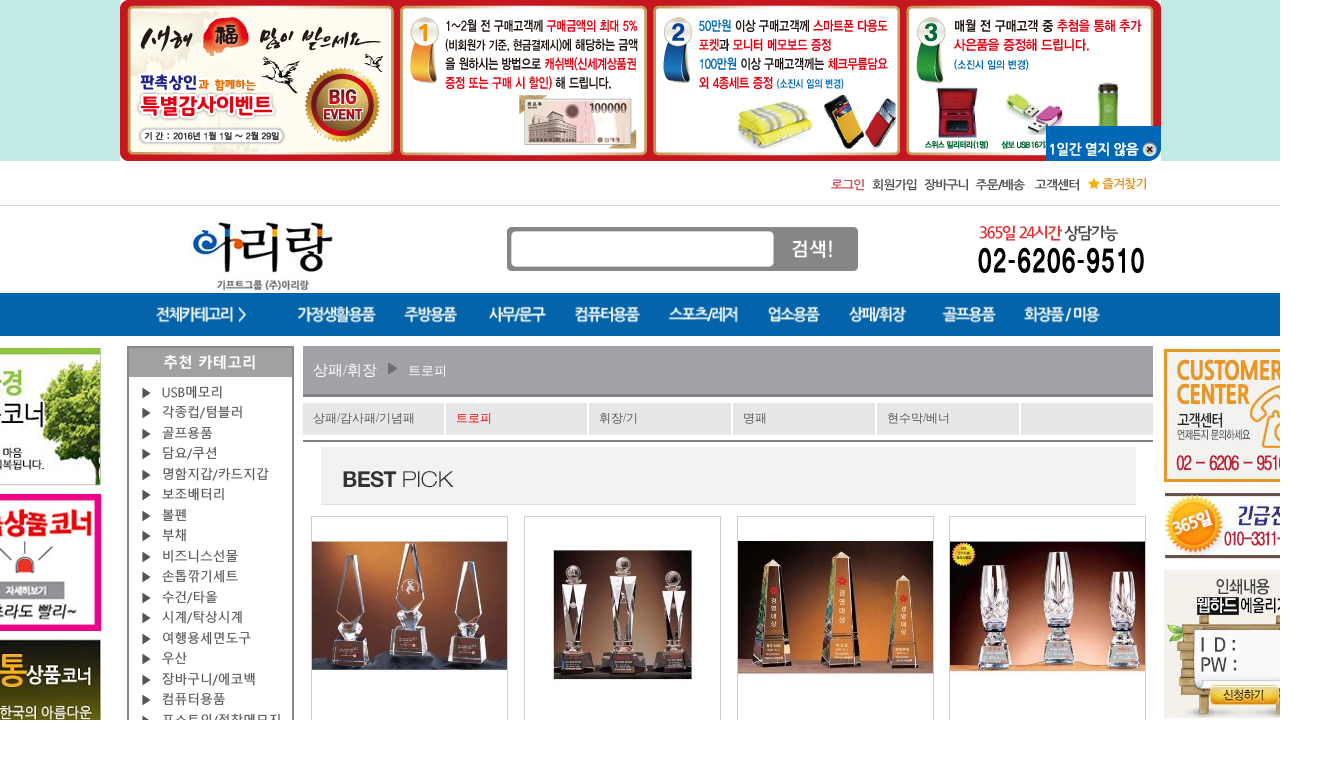

--- FILE ---
content_type: text/html
request_url: https://arirang87.com/Shop/Middle.asp?mcd=M00000008&ca=5
body_size: 22772
content:

 <!DOCTYPE html PUBLIC "-//W3C//DTD XHTML 1.0 Transitional//EN" "https://www.w3.org/TR/xhtml1/DTD/xhtml1-transitional.dtd">
 
<html xmlns="https://www.w3.org/1999/xhtml">

<head>


	 <meta http-equiv=Content-type content="text/html; charset=euc-kr"> 


<title>윈윈판촉(구.아리랑기프트) 체인본부에 오신 것을 환영합니다!</title>

 <meta name="description" content="기념품, 판촉물, 사은품, 답례품, 홍보물, 판촉물쇼핑몰, 고급스런기념품, 저렴한판촉물, 관공서기념품, 대학교기념품, 할인사은품">
 <meta name="keywords" content="회사기념품, 고급기념품, 싼판촉물, 판촉물쇼핑몰, USB, 친환경판촉물, 기념품제작, 판촉물제작, 사은품제작">
 <meta name="classification" content="판촉물, 기념품, 사은품, 단체선물, USB판촉물">

 <meta http-equiv=Content-type content="text/html; charset=euc-kr">
 <meta http-equiv="X-UA-Compatible" content="IE=edge" />
<link rel="stylesheet" href="/include/css/style01.css" type="text/css">
<link rel="stylesheet" href="/include/css/common.css" type="text/css">

<link rel="shortcut icon" href="/image/main/00000000146045.2favi.ico">

<script type="text/javascript" src="https://code.jquery.com/jquery-2.1.4.min.js"></script>
<script type="text/javascript" src="/Include/Js/Common.js"></script>
<script type="text/javascript" src="/Include/Js/flash.js"></script>
<script type="text/javascript" src="/Include/Js/all.js"></script>
<script type="text/javascript" src="/include/Js/scroll.js"></script>
<script type="text/javascript" src="/include/js/maincat.js"></script>
<SCRIPT LANGUAGE="JavaScript" src="/include/js/ajax.js"></SCRIPT>
<script src="https://spi.maps.daum.net/imap/map_js_init/postcode.v2.js"></script>

<script language="javascript">
<!--
function check_detail()
{
	ChkIDWindow=window.open('/include/popup/detailSearch.asp','DlgWinow','width=600,height=375');
}
//-->
</script>
<script language="javascript">
<!--
//빠른 검색 
function FuncViewSearch(){
	if(div_QuicSearch.style.visibility == "hidden"){
		div_QuicSearch.style.visibility = 'visible';
	}else{
		div_QuicSearch.style.visibility = 'hidden';
	}
}

//빠른 검색 닫기 
function FuncCloseSearch(){
	div_QuicSearch.style.visibility = 'hidden';
}
function popup(pPage,nName,Opt)
{
	popUpWin = window.open(pPage,nName,Opt);
	popUpWin.focus();
}
function pop(pPage,Opt)
{
	popUpWin = window.open(pPage,'Research',Opt);
	popUpWin.focus();
}
function bank_pop()
{
	popUpWin = window.open('bank_list.asp','BankList','width=343,height=460, scrollbars=0,menubar=0,toolbar=0, status=0');
} 
function deliver_pop()
{
	popUpWin = window.open('/include/popup/card_cach.asp','DeliverInfo','width=500,height=400, scrollbars=0,menubar=0,toolbar=0, status=0');
} 
function account_pop()
{
	popUpWin = window.open('/customercenter/bank_account.asp','BankAccount','width=500,height=270, scrollbars=0,menubar=0,toolbar=0, status=0');
} 
function isp_pop()
{
	popUpWin = window.open('isp_info.asp','IspInfo','width=343,height=460, scrollbars=0,menubar=0,toolbar=0, status=0');
} 
function addfavorites()
{
	window.external.AddFavorite('https://arirang87.com', '윈윈판촉(구.아리랑기프트) 체인본부에 오신 것을 환영합니다!');
}


//-->
</script>

</head>

<body topmargin='0' leftmargin='0' >

<a name="_top"></a>
<script language="javascript">

	max = 0 - 4;
	pcnt = 0
count = 0;

	move = 0;
	divheight = 64;
	tblcnt = 1; 
	

	function upView(tblid) {
		if(pcnt < 4) {
//			alert('더이상 다른 상품이 없습니다.');
		} else {
			if(count == 0) {
//				alert('처음 상품입니다.');
			} else {
				count--;
				move += divheight;
				if(count != max) {
					eval(tblid+tblcnt).style.posTop += divheight;
				}
			}
		}
	}

	function downView(tblid){

		if(pcnt < 4) {
//			alert('더이상 다른 상품이 없습니다.');
		} else {
			if(count == max) {
//				alert('마지막 상품입니다.');
			} else {
				count++;
				move -= divheight;
				if(count != max+1) {
					eval(tblid+tblcnt).style.posTop = move;
				}
			}
		}
	}

	function ChangeTblDisply(tblid,tblno,tblhideno,cnt){
		count = 0;
		max = cnt - 3;
		move = 0
		tblcnt = tblno;
		pcnt = cnt;

		if(eval(tblid+tblno)){
			eval(tblid+tblno).style.display = "block";
			eval(tblid+tblhideno).style.display = "none";
		}

	}

</script>

<style>
#topBanner { height:161px; background-color:#c1eae5; display:none; }
#topBannerInner { width:1041px; height:161px; margin:0 auto; overflow:hidden; position:relative; }
#topBannerInner .banner-btn { display:block; width:115px; height:35px; position:absolute; right:0px; top:126px; }
#topBannerInner .banner-box { display:block; width:1041px; height:161px; }
#topBannerInner .banner-box img { width:1041px; height:161px; }
</style>
<center>
<script type="text/javascript" src="/include/js/flash.js"></script>
<script type="text/javascript">
function popco(){
	window.open("/popco.asp","","width=820px,height=700px,scrollbars=yes");
}
function popbank(){
	window.open("/popbank.asp","","width=780px,height=490px");
}

	function searchInput(p_frm){
	 
		if(!p_frm.searchword.value){
			alert("검색하고자 하는 단어를 입력하십시오."); 
			p_frm.searchword.focus();
			return false;
		}else{
			p_frm.submit();
		}
	}
	$(function(){
	if ('#topBannerInner')
	{
	
	/* 상단배너 */
	$('#topBannerInner .banner-btn').click(function(){
		$('#topBanner').slideUp(200);
		$.post("/include/ajax_cookie.asp",{cnm:"gmb"},"");
		return false;
	});
	}
})
	
	jQuery(document).ready(function ($) {

		$('#topBanner').slideDown(500);
	});
</script>


<div id="topBanner">
	<div id="topBannerInner">
		<a href="#" class="banner-btn"><img src="/images/main/top_btn_close1.jpg" alt="닫기" /></a>
		<a href="#" class="banner-box"><img src="/images/main/top_bnner1.jpg"/></a>
	</div>
</div>

<table width="100%" border="0" align="center" cellpadding="0" cellspacing="0" class="bg_arirangtop">
	<tr height=95>
		<td align=center valign=top>
			<table width="1021" border="0" align="center" cellpadding="0" cellspacing="0">
				<tr height=45>
					<td colspan=5 align=right>

						<table border="0" cellspacing="0" cellpadding="0">
							<tr align=center style="color:#ffffff">
								
								<td><a href="/Join/Login.asp"><img src="/images/main/menu1.gif" border=0></a></td>
								<td><a href="/Join/FrmAgree.asp"><img src="/images/main/menu2.gif" border=0></td>
								
								<td><a href="/Order/ListBasket.asp"><img src="/images/main/menu3.gif" border=0></a></td>
								<td><a href="/customercenter/mypage/orderList_member.asp"><img src="/images/main/menu4.gif" border=0></a></td>
								<td><a href="/customercenter/customerServiceFaq.asp?type=01"><img src="/images/main/menu5.gif" border=0></a></td>
								<td><a href="#" onclick="addfavorites()"><img src="/images/main/menu6.gif" border=0></a></td>
							</tr>
						</table>
					</td>

					</td>
				</tr>
				<tr height=87>
					<form action="/shop/Search.asp" name="topsearchform" autocomplete=off onSubmit="return searchInput(this)">
					<td align=right valign="bottom">
						<table>
							<tr>
								<td>
									<div style="position:relative;">
									<div style="position:absolute;left:-188px;">
										<table cellspacing="5" cellpadding="3"  style="padding-top:48px;">
											<tr>
												<td>
<table cellpadding=0 cellspacing=0 border=0 width="152">
	<tr>
		<td valign=top>
			<table cellpadding=0 cellspacing=0 border=0 width="152">

				<tr><td align=center valign=top width="152"><img src="/image/templete/banner/ff.jpg" width="152"  border=0></td>
				</tr>
			</table>
		</td>
	</tr>
</table>
 
</td>
											</tr>
											<tr>
												<td>
<table cellpadding=0 cellspacing=0 border=0 width="145">
	<tr>
		<td valign=top>
			<table cellpadding=0 cellspacing=0 border=0 width="145">

				<tr><td align=center valign=top width="145"><img src="/image/templete/banner/tp_org.jpg" width="145"  border=0></td>
				</tr>
			</table>
		</td>
	</tr>
</table>
 
</td>
											</tr>
											<tr>
												<td></td>
											</tr>
										</table>
									</div>
									</div>
								</td>
								</td>
							</tr>
						</table>
					</td>
					<td  valign=top>
						<table width="100%" height=87 border="0" cellspacing="0" cellpadding="0">
							<tr>
								<td valign=bottom width="368" align=left>
										<a href="/"><img src="/image/Main/00000000136526.7.jpg" alt="000000001로고" border=0></a>
										
								</td>
								<td width=410 align=left>
									<table cellspacing=0 cellpadding=0 border=0 width=361 height=44 class="bg_arirangsearch ">
										<tr>
												<TD width="260" style="padding-left:12px;"><input type="text" name="searchword" id="searchword" style="width:255px;height:27px;border:0px;ime-mode:active;" /></td>
												<td   align=left  /><img src="/images/main/searchbtn.gif" style="cursor:pointer"  onclick="searchInput(topsearchform);" ></td>
										</tr>
									</table>
								</td>

								<td  align="right">
									<table cellspacing=0 cellpadding=0 border=0>
										<tr><td>
<table cellpadding=0 cellspacing=0 border=0 width="181">
	<tr>
		<td valign=top>
			<table cellpadding=0 cellspacing=0 border=0 width="181">

				<tr><td align=center valign=top width="181"><img src="/image/templete/banner/top_b1.gif" width="181"  border=0></td>
				</tr>
			</table>
		</td>
	</tr>
</table>
 
</td>
										</tr>
									</table>
								</td>
							</tr>
						</table>
					</td>
					</form>
					<td align=right valign="bottom">
						<table>
							<tr>
								<td>
									<div style="position:relative;">
									<div style="position:absolute;left:10px;">
										<table cellspacing="5" cellpadding="3"  style="padding-top:48px;">
											<tr>
												<td>
<table cellpadding=0 cellspacing=0 border=0 width="152">
	<tr>
		<td valign=top>
			<table cellpadding=0 cellspacing=0 border=0 width="152">

				<tr><td align=center valign=top width="152"><img src="/image/templete/banner/r_banner1.jpg" width="152"  border=0></td>
				</tr>
			</table>
		</td>
	</tr>
</table>
 
</td>
											</tr>
											<tr>
												<td></td>
											</tr>
											<tr>
												<td></td>
											</tr>
										</table>
									</div>
									</div>
								</td>
							</tr>
						</table>
					</td>
				</tr>
				
				<tr height=43>
					<td colspan=5>
<table cellpadding=0 cellspacing=0 border=0 width="1001">
	<tr>
		<td valign=top>
			<table cellpadding=0 cellspacing=0 border=0 width="1001">

				<tr>
								<td align=center valign=top width="1001"><img src="/image/templete/banner/top_cat(1).jpg" width="1001"  border=0 useMap="#map_475979589"></td><map name="map_475979589"><area shape="rect" coords="23,6,124,28" href="#" onclick='showCatTop();return false;'/>
  <area shape="rect" coords="163,6,250,28" href="/shop/main.asp?mcd=M00000001&ca=1" />
  <area shape="rect" coords="271,6,340,28" href="/shop/main.asp?mcd=M00000003&ca=1" />
  <area shape="rect" coords="355,6,424,28" href="/shop/main.asp?mcd=M00000004&ca=1" />
  <area shape="rect" coords="443,4,516,28" href="/shop/main.asp?mcd=M00000005&ca=1" />
  <area shape="rect" coords="529,3,610,28" href="/shop/main.asp?mcd=M00000006&ca=1" />
  <area shape="rect" coords="634,6,700,28" href="/shop/main.asp?mcd=M00000007&ca=1" />
  <area shape="rect" coords="720,5,780,28" href="/shop/main.asp?mcd=M00000008&ca=1" />
  <area shape="rect" coords="800,7,870,28" href="/shop/main.asp?mcd=M00000009&ca=1" />
  <area shape="rect" coords="890,6,970,28" href="/shop/main.asp?mcd=M00000010&ca=1" /></map>

				</tr>
			</table>
		</td>
	</tr>
</table>
 
</td>
				</tr>
				<tr><td>
 
 
<div id="subCat_layer_wrap">
<div id="WCat_layer" style="padding-top:0px;POSITION: absolute;WIDTH: 814px;OVERFLOW: hidden;display:none;z-index:10;">
<table width="813" border="0" cellspacing="0" cellpadding="0"">
	<tr height=46>
		<td colspan=3>
			<table border=0 cellspacing=0 cellpadding=0 width=100%>
				<tr><td><img src="/image/main/main_all_cat_tit.gif"  usemap="#ctop"/></td></tr>
			</table>
		</td>
	</tr>
	<tr>
		<td width="813" bgcolor="#ffffff">
			<table width="813" border="0" cellspacing="0" cellpadding="0"  style="background:url(/image/main/main_all_cat_bg.png);background-position:top;background-repeat:repeat-y;border-left:1px solid #808080;border-right:1px solid #808080;">
				
				<tr>
					
					<td colspan=2 valign=top  style="border-left:1px solid #aeaeae;">
						<table width="100%" border="0" cellspacing="0" cellpadding="0"  style="table-layout:fixed;">
							<tr height=34>
								<td  bgcolor="#fafafa"  class="category_tit" align=left style="padding:4px 0 0 8px ;;border-bottom:1px solid #aeaeae;border-top:1px solid #aeaeae" ><a href="/shop/main.asp?mcd=M00000001&ca=1">가정생활용품</a></td>
							</tr>
							<tr>
								<td valign=top width=135 style="padding:4px 0 10px 0;">
									<table border="0" cellspacing="0" cellpadding="0">
										<tr>
											<td width="100%" valign=top  style="padding-left:8px;">
												<table width="130" border="0" cellspacing="2" cellpadding="0">
												
												 <tr height=15>
													<td align=left  class="category_font"><a href="/Shop/Middle.asp?mcd=M00000001&ca=2" onfocus="this.blur();" >가방</a>
													</td>
												</tr>
												
												 <tr height=15>
													<td align=left  class="category_font"><a href="/Shop/Middle.asp?mcd=M00000001&ca=3" onfocus="this.blur();" >거울</a>
													</td>
												</tr>
												
												 <tr height=15>
													<td align=left  class="category_font"><a href="/Shop/Middle.asp?mcd=M00000001&ca=5" onfocus="this.blur();" >구급함</a>
													</td>
												</tr>
												
												 <tr height=15>
													<td align=left  class="category_font"><a href="/Shop/Middle.asp?mcd=M00000001&ca=4" onfocus="this.blur();" >공구세트</a>
													</td>
												</tr>
												
												 <tr height=15>
													<td align=left  class="category_font"><a href="/Shop/Middle.asp?mcd=M00000001&ca=7" onfocus="this.blur();" >담요/쿠션</a>
													</td>
												</tr>
												
												 <tr height=15>
													<td align=left  class="category_font"><a href="/Shop/Middle.asp?mcd=M00000001&ca=106" onfocus="this.blur();" >다용도보관함</a>
													</td>
												</tr>
												
												 <tr height=15>
													<td align=left  class="category_font"><a href="/Shop/Middle.asp?mcd=M00000001&ca=166" onfocus="this.blur();" >부채</a>
													</td>
												</tr>
												
												 <tr height=15>
													<td align=left  class="category_font"><a href="/Shop/Middle.asp?mcd=M00000001&ca=10" onfocus="this.blur();" >비누</a>
													</td>
												</tr>
												
												 <tr height=15>
													<td align=left  class="category_font"><a href="/Shop/Middle.asp?mcd=M00000001&ca=9" onfocus="this.blur();" >방향제</a>
													</td>
												</tr>
												
												 <tr height=15>
													<td align=left  class="category_font"><a href="/Shop/Middle.asp?mcd=M00000001&ca=8" onfocus="this.blur();" >반짇고리/쌈지</a>
													</td>
												</tr>
												
												 <tr height=15>
													<td align=left  class="category_font"><a href="/Shop/Middle.asp?mcd=M00000001&ca=11" onfocus="this.blur();" >생활가전</a>
													</td>
												</tr>
												
												 <tr height=15>
													<td align=left  class="category_font"><a href="/Shop/Middle.asp?mcd=M00000001&ca=170" onfocus="this.blur();" >선물세트</a>
													</td>
												</tr>
												
												 <tr height=15>
													<td align=left  class="category_font"><a href="/Shop/Middle.asp?mcd=M00000001&ca=12" onfocus="this.blur();" >손톱깎이세트</a>
													</td>
												</tr>
												
												 <tr height=15>
													<td align=left  class="category_font"><a href="/Shop/Middle.asp?mcd=M00000001&ca=13" onfocus="this.blur();" >시계</a>
													</td>
												</tr>
												
												 <tr height=15>
													<td align=left  class="category_font"><a href="/Shop/Middle.asp?mcd=M00000001&ca=16" onfocus="this.blur();" >열쇠고리</a>
													</td>
												</tr>
												
												 <tr height=15>
													<td align=left  class="category_font"><a href="/Shop/Middle.asp?mcd=M00000001&ca=14" onfocus="this.blur();" >액자</a>
													</td>
												</tr>
												
												 <tr height=15>
													<td align=left  class="category_font"><a href="/Shop/Middle.asp?mcd=M00000001&ca=108" onfocus="this.blur();" >욕실용품</a>
													</td>
												</tr>
												
											
												</table>
											</td>
											<td valign=top style="padding:0 0 0 0 ;">
												<table width="130" border="0" cellspacing="2" cellpadding="0">
												
												 <tr height=15>
													<td align=left  class="category_font"><a href="/Shop/Middle.asp?mcd=M00000001&ca=18" onfocus="this.blur();" >우산</a>
													</td>
												</tr>
												
												 <tr height=15>
													<td align=left  class="category_font"><a href="/Shop/Middle.asp?mcd=M00000001&ca=22" onfocus="this.blur();" >타올</a>
													</td>
												</tr>
												
												 <tr height=15>
													<td align=left  class="category_font"><a href="/Shop/Middle.asp?mcd=M00000001&ca=20" onfocus="this.blur();" >지갑/벨트</a>
													</td>
												</tr>
												
												 <tr height=15>
													<td align=left  class="category_font"><a href="/Shop/Middle.asp?mcd=M00000001&ca=19" onfocus="this.blur();" >저금통</a>
													</td>
												</tr>
												
												 <tr height=15>
													<td align=left  class="category_font"><a href="/Shop/Middle.asp?mcd=M00000001&ca=107" onfocus="this.blur();" >청소용품</a>
													</td>
												</tr>
												
												 <tr height=15>
													<td align=left  class="category_font"><a href="/Shop/Middle.asp?mcd=M00000001&ca=21" onfocus="this.blur();" >치약/칫솔/살균기</a>
													</td>
												</tr>
												
												 <tr height=15>
													<td align=left  class="category_font"><a href="/Shop/Middle.asp?mcd=M00000001&ca=24" onfocus="this.blur();" >핸드폰 액세서리</a>
													</td>
												</tr>
												
												 <tr height=15>
													<td align=left  class="category_font"><a href="/Shop/Middle.asp?mcd=M00000001&ca=26" onfocus="this.blur();" >홍보용티슈</a>
													</td>
												</tr>
												
												 <tr height=15>
													<td align=left  class="category_font"><a href="/Shop/Middle.asp?mcd=M00000001&ca=23" onfocus="this.blur();" >통장지갑/통장케이스</a>
													</td>
												</tr>
												
												 <tr height=15>
													<td align=left  class="category_font"><a href="/Shop/Middle.asp?mcd=M00000001&ca=25" onfocus="this.blur();" >화장소품</a>
													</td>
												</tr>
												
												 <tr height=15>
													<td align=left  class="category_font"><a href="/Shop/Middle.asp?mcd=M00000001&ca=27" onfocus="this.blur();" >기타생활용품(마스크/핫팩)</a>
													</td>
												</tr>
												
												 <tr height=15>
													<td align=left  class="category_font"><a href="/Shop/Middle.asp?mcd=M00000001&ca=226" onfocus="this.blur();" >원예</a>
													</td>
												</tr>
												
												 <tr height=15>
													<td align=left  class="category_font"><a href="/Shop/Middle.asp?mcd=M00000001&ca=228" onfocus="this.blur();" >세탁세제</a>
													</td>
												</tr>
												
<!--												 <tr height=15>
													<td align=left  class="category_font"><a href="/Shop/Middle.asp?mcd=M00000001&ca=230" onfocus="this.blur();" >낱개판매</a>
													</td>
												</tr>
-->												
												</table>
											</td>
										</tr>
									</table>
								</td>
							</tr>
						</table>
					</td>
					
					<td colspan=2 valign=top  style="border-left:1px solid #aeaeae;">
						<table width="100%" border="0" cellspacing="0" cellpadding="0"  style="table-layout:fixed;">
							<tr height=34>
								<td  bgcolor="#fafafa"  class="category_tit" align=left style="padding:4px 0 0 8px ;;border-bottom:1px solid #aeaeae;border-top:1px solid #aeaeae" ><a href="/shop/main.asp?mcd=M00000003&ca=1">주방용품</a></td>
							</tr>
							<tr>
								<td valign=top width=135 style="padding:4px 0 10px 0;">
									<table border="0" cellspacing="0" cellpadding="0">
										<tr>
											<td width="100%" valign=top  style="padding-left:8px;">
												<table width="130" border="0" cellspacing="2" cellpadding="0">
												
												 <tr height=15>
													<td align=left  class="category_font"><a href="/Shop/Middle.asp?mcd=M00000003&ca=18" onfocus="this.blur();" >머그컵/각종컵</a>
													</td>
												</tr>
												
												 <tr height=15>
													<td align=left  class="category_font"><a href="/Shop/Middle.asp?mcd=M00000003&ca=9" onfocus="this.blur();" >냉보온병</a>
													</td>
												</tr>
												
												 <tr height=15>
													<td align=left  class="category_font"><a href="/Shop/Middle.asp?mcd=M00000003&ca=3" onfocus="this.blur();" >냄비/후라이팬</a>
													</td>
												</tr>
												
												 <tr height=15>
													<td align=left  class="category_font"><a href="/Shop/Middle.asp?mcd=M00000003&ca=4" onfocus="this.blur();" >냄비받침</a>
													</td>
												</tr>
												
												 <tr height=15>
													<td align=left  class="category_font"><a href="/Shop/Middle.asp?mcd=M00000003&ca=5" onfocus="this.blur();" >도시락</a>
													</td>
												</tr>
												
												 <tr height=15>
													<td align=left  class="category_font"><a href="/Shop/Middle.asp?mcd=M00000003&ca=23" onfocus="this.blur();" >등산용컵</a>
													</td>
												</tr>
												
												 <tr height=15>
													<td align=left  class="category_font"><a href="/Shop/Middle.asp?mcd=M00000003&ca=7" onfocus="this.blur();" >물통/물병</a>
													</td>
												</tr>
												
												 <tr height=15>
													<td align=left  class="category_font"><a href="/Shop/Middle.asp?mcd=M00000003&ca=8" onfocus="this.blur();" >밀폐용기</a>
													</td>
												</tr>
												
												 <tr height=15>
													<td align=left  class="category_font"><a href="/Shop/Middle.asp?mcd=M00000003&ca=6" onfocus="this.blur();" >접시/식기류/믹싱볼</a>
													</td>
												</tr>
												
												 <tr height=15>
													<td align=left  class="category_font"><a href="/Shop/Middle.asp?mcd=M00000003&ca=11" onfocus="this.blur();" >수저/티스푼</a>
													</td>
												</tr>
												
												 <tr height=15>
													<td align=left  class="category_font"><a href="/Shop/Middle.asp?mcd=M00000003&ca=17" onfocus="this.blur();" >무선주전자/포트</a>
													</td>
												</tr>
												
												 <tr height=15>
													<td align=left  class="category_font"><a href="/Shop/Middle.asp?mcd=M00000003&ca=15" onfocus="this.blur();" >쟁반</a>
													</td>
												</tr>
												
												 <tr height=15>
													<td align=left  class="category_font"><a href="/Shop/Middle.asp?mcd=M00000003&ca=10" onfocus="this.blur();" >세제류</a>
													</td>
												</tr>
												
												 <tr height=15>
													<td align=left  class="category_font"><a href="/Shop/Middle.asp?mcd=M00000003&ca=13" onfocus="this.blur();" >위생팩/위생장갑/고무장갑</a>
													</td>
												</tr>
												
												 <tr height=15>
													<td align=left  class="category_font"><a href="/Shop/Middle.asp?mcd=M00000003&ca=24" onfocus="this.blur();" >와인악세사리</a>
													</td>
												</tr>
												
												 <tr height=15>
													<td align=left  class="category_font"><a href="/Shop/Middle.asp?mcd=M00000003&ca=29" onfocus="this.blur();" >행주/수세미/키친타올</a>
													</td>
												</tr>
												
												 <tr height=15>
													<td align=left  class="category_font"><a href="/Shop/Middle.asp?mcd=M00000003&ca=12" onfocus="this.blur();" >앞치마</a>
													</td>
												</tr>
												
											
												</table>
											</td>
											<td valign=top style="padding:0 0 0 0 ;">
												<table width="130" border="0" cellspacing="2" cellpadding="0">
												
												 <tr height=15>
													<td align=left  class="category_font"><a href="/Shop/Middle.asp?mcd=M00000003&ca=26" onfocus="this.blur();" >주석제품</a>
													</td>
												</tr>
												
												 <tr height=15>
													<td align=left  class="category_font"><a href="/Shop/Middle.asp?mcd=M00000003&ca=14" onfocus="this.blur();" >장바구니</a>
													</td>
												</tr>
												
												 <tr height=15>
													<td align=left  class="category_font"><a href="/Shop/Middle.asp?mcd=M00000003&ca=16" onfocus="this.blur();" >조리용품</a>
													</td>
												</tr>
												
												 <tr height=15>
													<td align=left  class="category_font"><a href="/Shop/Middle.asp?mcd=M00000003&ca=20" onfocus="this.blur();" >칼(야채칼)/가위</a>
													</td>
												</tr>
												
												 <tr height=15>
													<td align=left  class="category_font"><a href="/Shop/Middle.asp?mcd=M00000003&ca=19" onfocus="this.blur();" >주방가전</a>
													</td>
												</tr>
												
												 <tr height=15>
													<td align=left  class="category_font"><a href="/Shop/Middle.asp?mcd=M00000003&ca=28" onfocus="this.blur();" >좌식테이블/탁상</a>
													</td>
												</tr>
												
												 <tr height=15>
													<td align=left  class="category_font"><a href="/Shop/Middle.asp?mcd=M00000003&ca=21" onfocus="this.blur();" >기타주방용품(냄비손잡이/도마)</a>
													</td>
												</tr>
												
												</table>
											</td>
										</tr>
									</table>
								</td>
							</tr>
						</table>
					</td>
					
					<td colspan=2 valign=top  style="border-left:1px solid #aeaeae;">
						<table width="100%" border="0" cellspacing="0" cellpadding="0"  style="table-layout:fixed;">
							<tr height=34>
								<td  bgcolor="#fafafa"  class="category_tit" align=left style="padding:4px 0 0 8px ;;border-bottom:1px solid #aeaeae;border-top:1px solid #aeaeae" ><a href="/shop/main.asp?mcd=M00000004&ca=1">사무문구용품</a></td>
							</tr>
							<tr>
								<td valign=top width=135 style="padding:4px 0 10px 0;">
									<table border="0" cellspacing="0" cellpadding="0">
										<tr>
											<td width="100%" valign=top  style="padding-left:8px;">
												<table width="130" border="0" cellspacing="2" cellpadding="0">
												
												 <tr height=15>
													<td align=left  class="category_font"><a href="/Shop/Middle.asp?mcd=M00000004&ca=4" onfocus="this.blur();" >볼펜/연필</a>
													</td>
												</tr>
												
												 <tr height=15>
													<td align=left  class="category_font"><a href="/Shop/Middle.asp?mcd=M00000004&ca=91" onfocus="this.blur();" >만년필</a>
													</td>
												</tr>
												
												 <tr height=15>
													<td align=left  class="category_font"><a href="/Shop/Middle.asp?mcd=M00000004&ca=17" onfocus="this.blur();" >수첩/노트</a>
													</td>
												</tr>
												
												 <tr height=15>
													<td align=left  class="category_font"><a href="/Shop/Middle.asp?mcd=M00000004&ca=27" onfocus="this.blur();" >점착메모지/포스트잇</a>
													</td>
												</tr>
												
												 <tr height=15>
													<td align=left  class="category_font"><a href="/Shop/Middle.asp?mcd=M00000004&ca=13" onfocus="this.blur();" >메모지/메모지함</a>
													</td>
												</tr>
												
												 <tr height=15>
													<td align=left  class="category_font"><a href="/Shop/Middle.asp?mcd=M00000004&ca=6" onfocus="this.blur();" >다이어리</a>
													</td>
												</tr>
												
												 <tr height=15>
													<td align=left  class="category_font"><a href="/Shop/Middle.asp?mcd=M00000004&ca=7" onfocus="this.blur();" >달력/ 카렌다</a>
													</td>
												</tr>
												
												 <tr height=15>
													<td align=left  class="category_font"><a href="/Shop/Middle.asp?mcd=M00000004&ca=9" onfocus="this.blur();" >독서대</a>
													</td>
												</tr>
												
												 <tr height=15>
													<td align=left  class="category_font"><a href="/Shop/Middle.asp?mcd=M00000004&ca=8" onfocus="this.blur();" >데스크탑세트</a>
													</td>
												</tr>
												
												 <tr height=15>
													<td align=left  class="category_font"><a href="/Shop/Middle.asp?mcd=M00000004&ca=3" onfocus="this.blur();" >계산기</a>
													</td>
												</tr>
												
												 <tr height=15>
													<td align=left  class="category_font"><a href="/Shop/Middle.asp?mcd=M00000004&ca=5" onfocus="this.blur();" >고무판</a>
													</td>
												</tr>
												
												 <tr height=15>
													<td align=left  class="category_font"><a href="/Shop/Middle.asp?mcd=M00000004&ca=11" onfocus="this.blur();" >탁상시계</a>
													</td>
												</tr>
												
												 <tr height=15>
													<td align=left  class="category_font"><a href="/Shop/Middle.asp?mcd=M00000004&ca=19" onfocus="this.blur();" >원목사무용품</a>
													</td>
												</tr>
												
												 <tr height=15>
													<td align=left  class="category_font"><a href="/Shop/Middle.asp?mcd=M00000004&ca=12" onfocus="this.blur();" >레이져포인터</a>
													</td>
												</tr>
												
												 <tr height=15>
													<td align=left  class="category_font"><a href="/Shop/Middle.asp?mcd=M00000004&ca=164" onfocus="this.blur();" >메모홀더/POP홀더</a>
													</td>
												</tr>
												
												 <tr height=15>
													<td align=left  class="category_font"><a href="/Shop/Middle.asp?mcd=M00000004&ca=90" onfocus="this.blur();" >북마크(책갈피)</a>
													</td>
												</tr>
												
												 <tr height=15>
													<td align=left  class="category_font"><a href="/Shop/Middle.asp?mcd=M00000004&ca=15" onfocus="this.blur();" >명함첩</a>
													</td>
												</tr>
												
											
												</table>
											</td>
											<td valign=top style="padding:0 0 0 0 ;">
												<table width="130" border="0" cellspacing="2" cellpadding="0">
												
												 <tr height=15>
													<td align=left  class="category_font"><a href="/Shop/Middle.asp?mcd=M00000004&ca=25" onfocus="this.blur();" >화일/화일케이스</a>
													</td>
												</tr>
												
												 <tr height=15>
													<td align=left  class="category_font"><a href="/Shop/Middle.asp?mcd=M00000004&ca=14" onfocus="this.blur();" >명함지갑/케이스</a>
													</td>
												</tr>
												
												 <tr height=15>
													<td align=left  class="category_font"><a href="/Shop/Middle.asp?mcd=M00000004&ca=23" onfocus="this.blur();" >카드지갑/카드케이스</a>
													</td>
												</tr>
												
												 <tr height=15>
													<td align=left  class="category_font"><a href="/Shop/Middle.asp?mcd=M00000004&ca=93" onfocus="this.blur();" >사원증/사원증케이스</a>
													</td>
												</tr>
												
												 <tr height=15>
													<td align=left  class="category_font"><a href="/Shop/Middle.asp?mcd=M00000004&ca=20" onfocus="this.blur();" >인주/도장집</a>
													</td>
												</tr>
												
												 <tr height=15>
													<td align=left  class="category_font"><a href="/Shop/Middle.asp?mcd=M00000004&ca=156" onfocus="this.blur();" >LED스탠드/북램프</a>
													</td>
												</tr>
												
												 <tr height=15>
													<td align=left  class="category_font"><a href="/Shop/Middle.asp?mcd=M00000004&ca=28" onfocus="this.blur();" >펜꽂이/필통</a>
													</td>
												</tr>
												
												 <tr height=15>
													<td align=left  class="category_font"><a href="/Shop/Middle.asp?mcd=M00000004&ca=16" onfocus="this.blur();" >붓통/필병</a>
													</td>
												</tr>
												
												 <tr height=15>
													<td align=left  class="category_font"><a href="/Shop/Middle.asp?mcd=M00000004&ca=92" onfocus="this.blur();" >봉투칼</a>
													</td>
												</tr>
												
												 <tr height=15>
													<td align=left  class="category_font"><a href="/Shop/Middle.asp?mcd=M00000004&ca=95" onfocus="this.blur();" >문구세트/기타학용품</a>
													</td>
												</tr>
												
												 <tr height=15>
													<td align=left  class="category_font"><a href="/Shop/Middle.asp?mcd=M00000004&ca=21" onfocus="this.blur();" >자</a>
													</td>
												</tr>
												
												 <tr height=15>
													<td align=left  class="category_font"><a href="/Shop/Middle.asp?mcd=M00000004&ca=30" onfocus="this.blur();" >기타사무용품</a>
													</td>
												</tr>
												
												</table>
											</td>
										</tr>
									</table>
								</td>
							</tr>
						</table>
					</td>
					</tr><tr>
					<td  width="136"  valign=top  style="border-left:1px solid #aeaeae;">
						<table width="100%" border="0" cellspacing="0" cellpadding="0"  style="table-layout:fixed;">
							<tr height=34>
								<td  bgcolor="#fafafa"  class="category_tit" align=left style="padding:4px 0 0 8px ;;border-bottom:1px solid #aeaeae;border-top:1px solid #aeaeae" ><a href="/shop/main.asp?mcd=M00000005&ca=1">컴퓨터용품</a></td>
							</tr>
							<tr>
								<td valign=top width=135 style="padding:4px 0 10px 0;">
									<table border="0" cellspacing="0" cellpadding="0">
										<tr>
											<td width="100%" valign=top  style="padding-left:8px;">
												<table width="130" border="0" cellspacing="2" cellpadding="0">
												
												 <tr height=15>
													<td align=left  class="category_font"><a href="/Shop/Middle.asp?mcd=M00000005&ca=63" onfocus="this.blur();" >보조배터리</a>
													</td>
												</tr>
												
												 <tr height=15>
													<td align=left  class="category_font"><a href="/Shop/Middle.asp?mcd=M00000005&ca=7" onfocus="this.blur();" >USB메모리</a>
													</td>
												</tr>
												
												 <tr height=15>
													<td align=left  class="category_font"><a href="/Shop/Middle.asp?mcd=M00000005&ca=8" onfocus="this.blur();" >USB허브</a>
													</td>
												</tr>
												
												 <tr height=15>
													<td align=left  class="category_font"><a href="/Shop/Middle.asp?mcd=M00000005&ca=46" onfocus="this.blur();" >USB 손난로</a>
													</td>
												</tr>
												
												 <tr height=15>
													<td align=left  class="category_font"><a href="/Shop/Middle.asp?mcd=M00000005&ca=45" onfocus="this.blur();" >USB 가습기</a>
													</td>
												</tr>
												
												 <tr height=15>
													<td align=left  class="category_font"><a href="/Shop/Middle.asp?mcd=M00000005&ca=49" onfocus="this.blur();" >USB 선풍기</a>
													</td>
												</tr>
												
												 <tr height=15>
													<td align=left  class="category_font"><a href="/Shop/Middle.asp?mcd=M00000005&ca=13" onfocus="this.blur();" >스피커</a>
													</td>
												</tr>
												
												 <tr height=15>
													<td align=left  class="category_font"><a href="/Shop/Middle.asp?mcd=M00000005&ca=15" onfocus="this.blur();" >이어폰/헤드셋</a>
													</td>
												</tr>
												
												 <tr height=15>
													<td align=left  class="category_font"><a href="/Shop/Middle.asp?mcd=M00000005&ca=12" onfocus="this.blur();" >마우스/키보드</a>
													</td>
												</tr>
												
												 <tr height=15>
													<td align=left  class="category_font"><a href="/Shop/Middle.asp?mcd=M00000005&ca=2" onfocus="this.blur();" >마우스패드</a>
													</td>
												</tr>
												
												 <tr height=15>
													<td align=left  class="category_font"><a href="/Shop/Middle.asp?mcd=M00000005&ca=16" onfocus="this.blur();" >카드리더기</a>
													</td>
												</tr>
												
												 <tr height=15>
													<td align=left  class="category_font"><a href="/Shop/Middle.asp?mcd=M00000005&ca=11" onfocus="this.blur();" >LCD모니터선반</a>
													</td>
												</tr>
												
												 <tr height=15>
													<td align=left  class="category_font"><a href="/Shop/Middle.asp?mcd=M00000005&ca=14" onfocus="this.blur();" >충전 및 데이터케이블</a>
													</td>
												</tr>
												
												 <tr height=15>
													<td align=left  class="category_font"><a href="/Shop/Middle.asp?mcd=M00000005&ca=18" onfocus="this.blur();" >기타컴퓨터용품</a>
													</td>
												</tr>
												
												</table>
											</td>
										</tr>
									</table>
								</td>
							</tr>
						</table>
					</td>
					
					<td  width="136"  valign=top  style="border-left:1px solid #aeaeae;">
						<table width="100%" border="0" cellspacing="0" cellpadding="0"  style="table-layout:fixed;">
							<tr height=34>
								<td  bgcolor="#fafafa"  class="category_tit" align=left style="padding:4px 0 0 8px ;;border-bottom:1px solid #aeaeae;border-top:1px solid #aeaeae" ><a href="/shop/main.asp?mcd=M00000006&ca=1">스포츠레져용품</a></td>
							</tr>
							<tr>
								<td valign=top width=135 style="padding:4px 0 10px 0;">
									<table border="0" cellspacing="0" cellpadding="0">
										<tr>
											<td width="100%" valign=top  style="padding-left:8px;">
												<table width="130" border="0" cellspacing="2" cellpadding="0">
												
												 <tr height=15>
													<td align=left  class="category_font"><a href="/Shop/Middle.asp?mcd=M00000006&ca=4" onfocus="this.blur();" >단체복</a>
													</td>
												</tr>
												
												 <tr height=15>
													<td align=left  class="category_font"><a href="/Shop/Middle.asp?mcd=M00000006&ca=37" onfocus="this.blur();" >등산용품</a>
													</td>
												</tr>
												
												 <tr height=15>
													<td align=left  class="category_font"><a href="/Shop/Middle.asp?mcd=M00000006&ca=6" onfocus="this.blur();" >레저용품</a>
													</td>
												</tr>
												
												 <tr height=15>
													<td align=left  class="category_font"><a href="/Shop/Middle.asp?mcd=M00000006&ca=18" onfocus="this.blur();" >골프선물세트</a>
													</td>
												</tr>
												
												 <tr height=15>
													<td align=left  class="category_font"><a href="/Shop/Middle.asp?mcd=M00000006&ca=8" onfocus="this.blur();" >스포츠물병</a>
													</td>
												</tr>
												
												 <tr height=15>
													<td align=left  class="category_font"><a href="/Shop/Middle.asp?mcd=M00000006&ca=75" onfocus="this.blur();" >스포츠타올</a>
													</td>
												</tr>
												
												 <tr height=15>
													<td align=left  class="category_font"><a href="/Shop/Middle.asp?mcd=M00000006&ca=38" onfocus="this.blur();" >손세정제/소독제</a>
													</td>
												</tr>
												
												 <tr height=15>
													<td align=left  class="category_font"><a href="/Shop/Middle.asp?mcd=M00000006&ca=10" onfocus="this.blur();" >여행용세면도구</a>
													</td>
												</tr>
												
												 <tr height=15>
													<td align=left  class="category_font"><a href="/Shop/Middle.asp?mcd=M00000006&ca=11" onfocus="this.blur();" >웰빙/건강용품</a>
													</td>
												</tr>
												
												 <tr height=15>
													<td align=left  class="category_font"><a href="/Shop/Middle.asp?mcd=M00000006&ca=13" onfocus="this.blur();" >줄넘기</a>
													</td>
												</tr>
												
												 <tr height=15>
													<td align=left  class="category_font"><a href="/Shop/Middle.asp?mcd=M00000006&ca=7" onfocus="this.blur();" >만보기/만보계</a>
													</td>
												</tr>
												
												 <tr height=15>
													<td align=left  class="category_font"><a href="/Shop/Middle.asp?mcd=M00000006&ca=39" onfocus="this.blur();" >모자/썬캡</a>
													</td>
												</tr>
												
												 <tr height=15>
													<td align=left  class="category_font"><a href="/Shop/Middle.asp?mcd=M00000006&ca=40" onfocus="this.blur();" >아이스박스/백</a>
													</td>
												</tr>
												
												 <tr height=15>
													<td align=left  class="category_font"><a href="/Shop/Middle.asp?mcd=M00000006&ca=12" onfocus="this.blur();" >자동차용품</a>
													</td>
												</tr>
												
												 <tr height=15>
													<td align=left  class="category_font"><a href="/Shop/Middle.asp?mcd=M00000006&ca=14" onfocus="this.blur();" >체중계</a>
													</td>
												</tr>
												
												 <tr height=15>
													<td align=left  class="category_font"><a href="/Shop/Middle.asp?mcd=M00000006&ca=42" onfocus="this.blur();" >기타스포츠용품</a>
													</td>
												</tr>
												
												</table>
											</td>
										</tr>
									</table>
								</td>
							</tr>
						</table>
					</td>
					
					<td  width="136"  valign=top  style="border-left:1px solid #aeaeae;">
						<table width="100%" border="0" cellspacing="0" cellpadding="0"  style="table-layout:fixed;">
							<tr height=34>
								<td  bgcolor="#fafafa"  class="category_tit" align=left style="padding:4px 0 0 8px ;;border-bottom:1px solid #aeaeae;border-top:1px solid #aeaeae" ><a href="/shop/main.asp?mcd=M00000007&ca=1">업소용품</a></td>
							</tr>
							<tr>
								<td valign=top width=135 style="padding:4px 0 10px 0;">
									<table border="0" cellspacing="0" cellpadding="0">
										<tr>
											<td width="100%" valign=top  style="padding-left:8px;">
												<table width="130" border="0" cellspacing="2" cellpadding="0">
												
												 <tr height=15>
													<td align=left  class="category_font"><a href="/Shop/Middle.asp?mcd=M00000007&ca=9" onfocus="this.blur();" >쇼핑백</a>
													</td>
												</tr>
												
												 <tr height=15>
													<td align=left  class="category_font"><a href="/Shop/Middle.asp?mcd=M00000007&ca=38" onfocus="this.blur();" >라이타</a>
													</td>
												</tr>
												
												 <tr height=15>
													<td align=left  class="category_font"><a href="/Shop/Middle.asp?mcd=M00000007&ca=48" onfocus="this.blur();" >종이컵</a>
													</td>
												</tr>
												
												 <tr height=15>
													<td align=left  class="category_font"><a href="/Shop/Middle.asp?mcd=M00000007&ca=47" onfocus="this.blur();" >컵받침(코스타)</a>
													</td>
												</tr>
												
												 <tr height=15>
													<td align=left  class="category_font"><a href="/Shop/Middle.asp?mcd=M00000007&ca=2" onfocus="this.blur();" >오프너</a>
													</td>
												</tr>
												
												 <tr height=15>
													<td align=left  class="category_font"><a href="/Shop/Middle.asp?mcd=M00000007&ca=44" onfocus="this.blur();" >이쑤시개/면봉</a>
													</td>
												</tr>
												
												 <tr height=15>
													<td align=left  class="category_font"><a href="/Shop/Middle.asp?mcd=M00000007&ca=43" onfocus="this.blur();" >자석스티커</a>
													</td>
												</tr>
												
												 <tr height=15>
													<td align=left  class="category_font"><a href="/Shop/Middle.asp?mcd=M00000007&ca=39" onfocus="this.blur();" >메뉴꽂이</a>
													</td>
												</tr>
												
												 <tr height=15>
													<td align=left  class="category_font"><a href="/Shop/Middle.asp?mcd=M00000007&ca=46" onfocus="this.blur();" >숟가락/젓가락집</a>
													</td>
												</tr>
												
												 <tr height=15>
													<td align=left  class="category_font"><a href="/Shop/Middle.asp?mcd=M00000007&ca=10" onfocus="this.blur();" >냉장고카렌다</a>
													</td>
												</tr>
												
												 <tr height=15>
													<td align=left  class="category_font"><a href="/Shop/Middle.asp?mcd=M00000007&ca=37" onfocus="this.blur();" >네프킨/케이스</a>
													</td>
												</tr>
												
												 <tr height=15>
													<td align=left  class="category_font"><a href="/Shop/Middle.asp?mcd=M00000007&ca=8" onfocus="this.blur();" >성냥</a>
													</td>
												</tr>
												
												 <tr height=15>
													<td align=left  class="category_font"><a href="/Shop/Middle.asp?mcd=M00000007&ca=49" onfocus="this.blur();" >기타업소용품</a>
													</td>
												</tr>
												
												</table>
											</td>
										</tr>
									</table>
								</td>
							</tr>
						</table>
					</td>
					
					<td  width="136"  valign=top  style="border-left:1px solid #aeaeae;">
						<table width="100%" border="0" cellspacing="0" cellpadding="0"  style="table-layout:fixed;">
							<tr height=34>
								<td  bgcolor="#fafafa"  class="category_tit" align=left style="padding:4px 0 0 8px ;;border-bottom:1px solid #aeaeae;border-top:1px solid #aeaeae" ><a href="/shop/main.asp?mcd=M00000008&ca=1">상패/휘장</a></td>
							</tr>
							<tr>
								<td valign=top width=135 style="padding:4px 0 10px 0;">
									<table border="0" cellspacing="0" cellpadding="0">
										<tr>
											<td width="100%" valign=top  style="padding-left:8px;">
												<table width="130" border="0" cellspacing="2" cellpadding="0">
												
												 <tr height=15>
													<td align=left  class="category_font"><a href="/Shop/Middle.asp?mcd=M00000008&ca=4" onfocus="this.blur();" >상패/감사패/기념패</a>
													</td>
												</tr>
												
												 <tr height=15>
													<td align=left  class="category_font"><a href="/Shop/Middle.asp?mcd=M00000008&ca=5" onfocus="this.blur();" >트로피</a>
													</td>
												</tr>
												
												 <tr height=15>
													<td align=left  class="category_font"><a href="/Shop/Middle.asp?mcd=M00000008&ca=3" onfocus="this.blur();" >명패</a>
													</td>
												</tr>
												
												 <tr height=15>
													<td align=left  class="category_font"><a href="/Shop/Middle.asp?mcd=M00000008&ca=7" onfocus="this.blur();" >휘장/기</a>
													</td>
												</tr>
												
												 <tr height=15>
													<td align=left  class="category_font"><a href="/Shop/Middle.asp?mcd=M00000008&ca=43" onfocus="this.blur();" >현수막/베너</a>
													</td>
												</tr>
												
												</table>
											</td>
										</tr>
									</table>
								</td>
							</tr>
						</table>
					</td>
					
					<td  width="136"  valign=top  style="border-left:1px solid #aeaeae;">
						<table width="100%" border="0" cellspacing="0" cellpadding="0"  style="table-layout:fixed;">
							<tr height=34>
								<td  bgcolor="#fafafa"  class="category_tit" align=left style="padding:4px 0 0 8px ;;border-bottom:1px solid #aeaeae;border-top:1px solid #aeaeae" ><a href="/shop/main.asp?mcd=M00000009&ca=1">골프용품</a></td>
							</tr>
							<tr>
								<td valign=top width=135 style="padding:4px 0 10px 0;">
									<table border="0" cellspacing="0" cellpadding="0">
										<tr>
											<td width="100%" valign=top  style="padding-left:8px;">
												<table width="130" border="0" cellspacing="2" cellpadding="0">
												
												 <tr height=15>
													<td align=left  class="category_font"><a href="/Shop/Middle.asp?mcd=M00000009&ca=2" onfocus="this.blur();" >골프선물세트</a>
													</td>
												</tr>
												
												 <tr height=15>
													<td align=left  class="category_font"><a href="/Shop/Middle.asp?mcd=M00000009&ca=4" onfocus="this.blur();" >골프공</a>
													</td>
												</tr>
												
												 <tr height=15>
													<td align=left  class="category_font"><a href="/Shop/Middle.asp?mcd=M00000009&ca=5" onfocus="this.blur();" >골프 파우치</a>
													</td>
												</tr>
												
												 <tr height=15>
													<td align=left  class="category_font"><a href="/Shop/Middle.asp?mcd=M00000009&ca=20" onfocus="this.blur();" >기타</a>
													</td>
												</tr>
												
												</table>
											</td>
										</tr>
									</table>
								</td>
							</tr>
						</table>
					</td>
					
					<td  width="136"  valign=top  style="border-left:1px solid #aeaeae;">
						<table width="100%" border="0" cellspacing="0" cellpadding="0"  style="table-layout:fixed;">
							<tr height=34>
								<td  bgcolor="#fafafa"  class="category_tit" align=left style="padding:4px 0 0 8px ;;border-bottom:1px solid #aeaeae;border-top:1px solid #aeaeae" ><a href="/shop/main.asp?mcd=M00000010&ca=1">화장품/미용</a></td>
							</tr>
							<tr>
								<td valign=top width=135 style="padding:4px 0 10px 0;">
									<table border="0" cellspacing="0" cellpadding="0">
										<tr>
											<td width="100%" valign=top  style="padding-left:8px;">
												<table width="130" border="0" cellspacing="2" cellpadding="0">
												
												 <tr height=15>
													<td align=left  class="category_font"><a href="/Shop/Middle.asp?mcd=M00000010&ca=2" onfocus="this.blur();" >스킨케어(기초세트/팩)</a>
													</td>
												</tr>
												
												 <tr height=15>
													<td align=left  class="category_font"><a href="/Shop/Middle.asp?mcd=M00000010&ca=7" onfocus="this.blur();" >바디케어/핸드크림/립케어</a>
													</td>
												</tr>
												
												 <tr height=15>
													<td align=left  class="category_font"><a href="/Shop/Middle.asp?mcd=M00000010&ca=3" onfocus="this.blur();" >클렌징제품</a>
													</td>
												</tr>
												
												 <tr height=15>
													<td align=left  class="category_font"><a href="/Shop/Middle.asp?mcd=M00000010&ca=5" onfocus="this.blur();" >자외선차단제품(선크림)</a>
													</td>
												</tr>
												
												 <tr height=15>
													<td align=left  class="category_font"><a href="/Shop/Middle.asp?mcd=M00000010&ca=6" onfocus="this.blur();" >향수</a>
													</td>
												</tr>
												
												 <tr height=15>
													<td align=left  class="category_font"><a href="/Shop/Middle.asp?mcd=M00000010&ca=12" onfocus="this.blur();" >미용소품/기타</a>
													</td>
												</tr>
												
												</table>
											</td>
										</tr>
									</table>
								</td>
							</tr>
						</table>
					</td>
					
				</tr>
			</table>
		</td>
		
	</tr>
	<tr height=10>
		<td colspan=3>
			<table border=0 cellspacing=0 cellpadding=0 width=100%>
				<tr><td><img src="/image/main/main_all_cat_bot.gif"/></td></tr>
			</table>
		</td>
	</tr>
</table> 
<map name="ctop">
    <area shape="rect" coords="766,3,812,44" href="#"  onclick="showCatTop();return false;" />
</map>
 
</div>
</div></td></tr>
			</table>
		</td>
	</tr>

	<tr><td height=10></td></tr>
</table>


<table width="1021" border="0" align="center" cellpadding="0" cellspacing="0">
	<tr>
		<td>
			<table width="100%" border="0" cellspacing="0" cellpadding="0">
<SCRIPT LANGUAGE="JavaScript">
<!--
function setShowSpan(name, seq){
	leng = eval("document.all." + name + ".length");
	if(leng + "" == "undefined"){
		eval("document.all." + name + ".style.display = 'inline';");
	}else{
		for(i=0;i<leng;i++){
			eval("document.all." + name + "[" + i + "].style.display = 'none';");
		}
		eval("document.all." + name + "[" + seq + "].style.display = 'inline';");
	}
}
function setbestZone(seq){
	num = eval(seq) + 1
	for (i=0;i<9;i++){
		eval("MM_swapImage('bestBtn" + (i+1) + "','','/image/shop/reco_tap0" + (i+1) + "_off.jpg',1);");
	}
	eval("MM_swapImage('bestBtn" + num + "','','/image/shop/reco_tap0" + num + "_on.jpg',1);");
	setShowSpan('bestItem', seq);
}

//-->
</SCRIPT>
<table cellpadding=0 cellspacing=0 border=0 width="986" height=>	
	<tr>
		<td valign="top" width="150">
			<table  border="0" cellspacing="0" cellpadding="0">
 				<tr>
					<td valign="top">
<script language="javascript">
<!--
	function FuncCheckBrand(p_mcd,p_ca,p_num)
	{
		showModalDialog('/include/popup/BrandListFrame.asp?mcd='+ p_mcd + '&ca=' + p_ca + '&num=' + p_num, window, 'resizable: no; help: no; status: no; scroll: no; ');
	}

	function FuncSetBrandResult(){
		window.location.href = "/shop/Brand/Main.asp?mcd=" + contents1 + "&ca=" + contents2 + "&num=" + contents3 + "&brandcd=" + contents4 + "&brandname=" + contents5 ;
	}
//-->
</script> 

<table cellpadding=0 cellspacing=0 border=0 width=150>
	<tr>
		<td align=center valign="top" style="padding-right:5px;">
			<table width="160"  border="0" cellspacing="0" cellpadding="0">
				<tr>
					<td valign=top>
<table cellpadding=0 cellspacing=0 border=0 width="171">
	<tr>
		<td valign=top>
			<table cellpadding=0 cellspacing=0 border=0 width="171">

				<tr>
								<td align=center valign=top width="171"><img src="/image/templete/banner/Favorite_Cat(16).jpg" width="171"  border=0 useMap="#map_113353875"></td><map name="map_113353875"><area shape='rect' coords='1,36,165,55' href='/Shop/Middle.asp?mcd=M00000005&ca=7' />
  <area shape='rect' coords='1,56,165,75' href='/Shop/Middle.asp?mcd=M00000003&ca=18' />
  <area shape='rect' coords='1,76,165,95' href='/Shop/main.asp?mcd=M00000009&ca=1' />
  <area shape='rect' coords='1,96,165,115' href='/Shop/Middle.asp?mcd=M00000001&ca=7' />
  <area shape='rect' coords='1,116,165,136' href='/shop/Search.asp?searchword=%C1%F6%B0%A9' />
  <area shape='rect' coords='1,137,165,156' href='/Shop/Middle.asp?mcd=M00000005&ca=63' />
  <area shape='rect' coords='1,157,165,177' href='/Shop/Middle.asp?mcd=M00000004&ca=4' />
  <area shape='rect' coords='1,178,165,197' href='/Shop/Middle.asp?mcd=M00000001&ca=166' />
  <area shape='rect' coords='1,198,165,218' href='/shop/DetailSearch_business2.asp?businesscd2=32&bizname=비즈니스선물' />
  <area shape='rect' coords='1,219,165,238' href='/Shop/Middle.asp?mcd=M00000001&ca=12' />
  <area shape='rect' coords='1,239,165,259' href='/Shop/Middle.asp?mcd=M00000001&ca=22' />
  <area shape='rect' coords='1,260,165,279' href='/Shop/Middle.asp?mcd=M00000001&ca=13&catmiddle=012' />
  <area shape='rect' coords='1,280,165,300' href='/Shop/Middle.asp?mcd=M00000006&ca=10' />
  <area shape='rect' coords='1,301,165,321' href='/Shop/Middle.asp?mcd=M00000001&ca=18' />
  <area shape='rect' coords='1,322,165,341' href='/Shop/Middle.asp?mcd=M00000003&ca=14' />
  <area shape='rect' coords='1,342,165,361' href='/shop/main.asp?mcd=M00000005&ca=1' />
  <area shape='rect' coords='1,362,165,383' href='/Shop/Middle.asp?mcd=M00000004&ca=27' />
  <area shape='rect' coords='1,384,165,403' href='/Shop/Middle.asp?mcd=M00000001&ca=24' />
  <area shape='rect' coords='1,404,165,424' href='/Shop/Middle.asp?mcd=M00000001&ca=26' />


</map>

				</tr>
			</table>
		</td>
	</tr>
</table>
 
</td>
				</tr>
				<tr>
					<Td height="5"></td>
				</tr>
			</table>
			<table width="160"  border="0" cellspacing="0" cellpadding="0">
				<tr>
					<td align=center valign=top width="150"><img src="/image/Shop/recommend_left.jpg"></td>
				</tr>
				<tr>
					<td valign=top>
<table border="0" cellspacing="0" cellpadding="0">
	<Tr>
		<td>
			<table border="0" cellspacing="0" cellpadding="0">
				<Tr>
					<form name="frm" method=get action="/shop/DetailSearch.asp">
					<Td>
						<select name="businesscd" style="background-color:#ffffff ; width:161px;font-size:11px;">
							<option  value="" selected>어떤 업종이십니까?</option>
							
							<option value="24">건설/분양/부동산</option>
							
							<option value="25">관공서/협회/단체</option>
							
							<option value="26">교회/종교단체</option>
							
							<option value="153">계절</option>
							
							<option value="27">기업행사용품</option>
							
							<option value="28">대학교</option>
							
							<option value="29">문화/레저스포츠</option>
							
							<option value="30">미용/패션</option>
							
							<option value="78">변호/법무/세무사</option>
							
							<option value="79">병원/약국/제약/웰빙</option>
							
							<option value="80">보험/금융기관</option>
							
							<option value="81">쇼핑몰/매장</option>
							
							<option value="82">여행사/예식장</option>
							
							<option value="83">운송/용역/서비스업</option>
							
							<option value="84">자동차관련</option>
							
							<option value="85">취미/오락</option>
							
							<option value="86">컴퓨터/전자</option>
							
							<option value="87">프랜차이즈/요식업</option>
							
							<option value="88">학교/학원</option>
							
							<option value="89">호텔/외국기업</option>
							
							<option value="110">기타</option>
							
						</SELECT>
					</td>
				</tr>
				<tr>
					<Td>
						<select name="businesscd2" style="background-color:#ffffff ; width:161px;font-size:11px;">
							<option value="" selected>어떤 행사에 사용하십니까?</option>
							
							<option value="32">비즈니스선물</option>
							
							<option value="33">개업/이전기념</option>
							
							<option value="34">고객사은행사</option>
							
							<option value="35">교회행사/취임식</option>
							
							<option value="36">한국전통선물</option>
							
							<option value="37">길거리홍보물</option>
							
							<option value="38">돌잔치답례/결혼답례</option>
							
							<option value="39">설날/추석/명절선물</option>
							
							<option value="40">성탄절/연말연시사은품</option>
							
							<option value="41">세미나/워크샵</option>
							
							<option value="42">VIP선물</option>
							
							<option value="43">어린이선물 모음</option>
							
							<option value="44">야유회/체육대회</option>
							
							<option value="45">직장인선물 (근로자의날) </option>
							
							<option value="46">어버이날/스승의날</option>
							
							<option value="47">입학/졸업선물</option>
							
							<option value="48">전시회/엑스포</option>
							
							<option value="90">거래처선물</option>
							
							<option value="91">창립기념품</option>
							
							<option value="92">친목/동창회/각종모임</option>
							
							<option value="93">칠순/팔순답례품</option>
							
							<option value="94">학교/학원선물</option>
							
							<option value="112">낱개판매</option>
							
							<option value="113">기타</option>
							
							</SELECT> 
					</td>
				</tr>
				<tR>
					<Td>
						<select name="businesscd3" style="background-color:#ffffff ; width:161px;font-size:11px;">
							<option value="" selected>브랜드별추천</option>
							
							<option value="49">3M</option>
							
							<option value="149">락앤락</option>
							
							<option value="50">까르방</option>
							
							<option value="51">나이키</option>
							
							<option value="52">던롭</option>
							
							<option value="53">도브</option>
							
							<option value="54">루이스코단</option>
							
							<option value="55">벨카리노</option>
							
							<option value="56">피에르가르뎅</option>
							
							<option value="57">소니아발렌시아</option>
							
							<option value="218">독도</option>
							
							<option value="58">소타니아</option>
							
							<option value="59">스위스몽크로스</option>
							
							<option value="222">협립</option>
							
							<option value="60">스위스밀리터리</option>
							
							<option value="61">썸덱스</option>
							
							<option value="62">쓰리세븐(777)</option>
							
							<option value="63">아놀드바시니</option>
							
							<option value="100">삼성전자</option>
							
							<option value="64">아놀드파마</option>
							
							<option value="65">아이비스</option>
							
							<option value="101">LG</option>
							
							<option value="66">워터맨</option>
							
							<option value="67">제브라</option>
							
							<option value="68">제임스딘</option>
							
							<option value="223">프랑코페라로</option>
							
							<option value="69">챨스쥬르당</option>
							
							<option value="70">캘러웨이</option>
							
							<option value="71">크로커다일</option>
							
							<option value="72">키친아트</option>
							
							<option value="73">타이틀리스트</option>
							
							<option value="74">탠디</option>
							
							<option value="75">테일러메이드</option>
							
							<option value="76">파카</option>
							
							<option value="77">송월</option>
							
							<option value="224">텀스</option>
							
							<option value="111">보그</option>
							
							<option value="220">미치코런던</option>
							
							<option value="221">카르페디엠</option>
							
							<option value="219">써모스</option>
							
							<option value="95">잭니클라우스</option>
							
							<option value="96">발렌티노루디</option>
							
							<option value="103">이메이션</option>
							
							<option value="115">가이거(GEIGER)</option>
							
							<option value="116">라미(LAMY)</option>
							
							<option value="117">크리스찬모드</option>
							
							<option value="118">볼빅</option>
							
							<option value="120">브리지스톤</option>
							
							<option value="121">스릭슨</option>
							
							<option value="122">빅야드</option>
							
							<option value="123">아모레퍼시픽</option>
							
							<option value="124">LG생활건강</option>
							
							<option value="148">피치픽스</option>
							
							<option value="150">(주)동원</option>
							
							<option value="152">버팔로</option>
							
						</SELECT> 
					</td>
				</tr>
				<Tr>
					<Td>
					<select name="pricesearch" style="background-color:#ffffff ; width:161px;font-size:11px;">
					<option value="" selected>가격별추천</option>
					<option value='500'>500원이하</option>
					<option value='1000'>1,000원이하</option>
					<option value='2000'>2,000원이하</option>
					<option value='5000'>5,000원이하</option>
					<option value='10000'>10,000원이하</option>
					<option value='20000'>20,000원이하</option>
					<option value='30000'>30,000원이하</option>
					<option value='50000'>50,000원이하</option>
					<option value='100000'>100,000원이하</option>
					<option value='200000'>200,000원이하</option>
					<option value='300000'>300,000원이하</option>
					<option value='300001'>300,000원이상</option></SELECT></td>
				</tr>
				<Tr>
					<Td height="5"></td> 
				</tr>
				<Tr>
					<td align="right"><input  type="image" src="/image/shop/serch_btn02.jpg" border="0" value=""></td>
				</tr>
				</form>
			</table>
		</td>
	</tr>
</table></td>
				</tr>
				<Tr>
					<Td height="10"></td>
				</tR>
				<tr height=350>
					<td valign=top><div style="position:relative;">
<div id="left_viewlist" style="position:absolute;top:10px;">  

<table width=161 border=0 cellPadding=0 cellSpacing=0 background="/image/shop/qucik_bg1.jpg">
	<tr>
		<Td><a href="/"><img src="/image/shop/qucik_top1.jpg" border="0"></a></td>
	</tr>
	<tr>
		<Td align="centeR">			
			<table width=161 border=0 cellPadding=0 cellSpacing=0>
				<tr>
					<Td height="5"></td>
				</tr>

				<tr> 
					<td height="207" align="center" valign="top">&nbsp;</td>
				</tr>
				<tr> 
					<td align=center><a href="#top"><img src="/image/shop/top.jpg" border="0"></td>
				</tr>

				<tr>
					<Td height="5"></td>
				</tr>
			</table>
		</td>
	</tr>
	
	<tr>
		<Td><img src="/image/shop/bottom_quick1.jpg" border="0"></td>
	</tr>
	
</table>

</div>	
</div>	

 <script type="text/javascript">  
$("document").ready(function() {  

	var currentPosition = parseInt($("#left_viewlist").css("top"));  

	$(window).scroll(function() {  
			var position = $(window).scrollTop(); // 현재 스크롤바의 위치값을 반환합니다.  
			if (position > 720)
			{
				$("#left_viewlist").animate({top:$(window).scrollTop()-700+"px" },{queue: false, duration: 450});   
			}else{
				$("#left_viewlist").css("top","1px");  
			}
			
	});  
	
});  
</script>  
</td>
				</tr>
			</table>
		</td>
	</tr>
</table>
 </td>
				</tr>
			</table>
		</td> 
		<td width="10"></td>		
		<td width="816" valign="top">
			<!--table width="100%" border="0" cellspacing="0" cellpadding="0" >
				<tr>
					<Td height="10"></td>
				</tr>
				<Tr>
					<Td Valign="bottom" style="padding-right:5px" align=left><img src="/image/sub/arr01.gif" border="0" align="absmiddle"> <a href="/">HOME </a> > <a href="/shop/main.asp?mcd=M00000008&ca=1">상패/휘장</a> ><a href="/shop/middle.asp?mcd=M00000008&ca=5"><b>트로피</b></td>
				</tr>
			</table-->
			<table width="816"  border="0"  cellpadding="0" cellspacing="0">				
				<tr>
					<td>
<table cellpadding="0" cellspacing="0" border="0">

	<tr>
		<td>
			<table cellpadding="0" cellspacing="0" border="0" width="100%">
				<Tr>
					<Td>
						<table cellpadding="0" cellspacing="0" border="0" width="850">
							<tr height=48>
								<td bgcolor="#a2a3a7" style="padding-left:10px;padding-top:2px;"><a href="/Shop/main.asp?mcd=M00000008&ca=1" style="COLOR:white;FONT-SIZE:15px;"><font face="나눔고딕">상패/휘장</font></a><img src="/image/shop/cat_arr.png" style="padding-left:10px;padding-right:10px;"><font face="나눔고딕" style="COLOR:white;FONT-SIZE:13px;">트로피</font></a>
								</td>
							</tr>
							<tr height=3><td bgcolor="#808185"></td></tr>
							<tr height=6><td ></tr>
							<tr>
								<td>
									<table border="0" cellpadding="0" cellspacing="0"  width="100%">
										<tr>
											<Td>
												<table border="0" cellpadding="0" cellspacing="0">
													<tr>
														
														<td width=140 bgcolor="#e7e7e9" style="padding-left:10px;" height=32 onmouseover="funcColorCat(this,2);" onmouseout="funcColorCat(this,1);">
														<a href="/Shop/Middle.asp?mcd=M00000008&ca=4"><font face="나눔고딕" color="#58585a">상패/감사패/기념패</font></a></td>

														<td width=2></td>
														<td width=140 bgcolor="#e7e7e9" style="padding-left:10px;" height=32 onmouseover="funcColorCat(this,2);" onmouseout="funcColorCat(this,1);">
														<a href="/Shop/Middle.asp?mcd=M00000008&ca=5"><font face="나눔고딕" color="red">트로피</font></a></td>

														<td width=2></td>
														<td width=140 bgcolor="#e7e7e9" style="padding-left:10px;" height=32 onmouseover="funcColorCat(this,2);" onmouseout="funcColorCat(this,1);">
														<a href="/Shop/Middle.asp?mcd=M00000008&ca=7"><font face="나눔고딕" color="#58585a">휘장/기</font></a></td>

														<td width=2></td>
														<td width=140 bgcolor="#e7e7e9" style="padding-left:10px;" height=32 onmouseover="funcColorCat(this,2);" onmouseout="funcColorCat(this,1);">
														<a href="/Shop/Middle.asp?mcd=M00000008&ca=3"><font face="나눔고딕" color="#58585a">명패</font></a></td>

														<td width=2></td>
														<td width=140 bgcolor="#e7e7e9" style="padding-left:10px;" height=32 onmouseover="funcColorCat(this,2);" onmouseout="funcColorCat(this,1);">
														<a href="/Shop/Middle.asp?mcd=M00000008&ca=43"><font face="나눔고딕" color="#58585a">현수막/베너</font></a></td>

														<td width=2></td>
														<td width=140 bgcolor="#e7e7e9" ></td>
														<td></td>
														
													</tr>	
												</table>
											</td>
										</tr>
									</table>
								</td>
							</tr>
							<tr height=5><td ></tr>
							<tr height=2><td bgcolor="#808185"></td></tr>
						 </table>
					</td>
				</tr>
			</table>
		</td>
	</tr>
	 
</table>
 </td>
				</tr>
				<Tr>
					<td width="816" valign="top">
<table cellpadding=0 cellspacing=0 border=0 width="100%">	
	<Tr>
		<td height="5"></td>
	</tr>
	<tr>
		<td align=center  valign=top>

			<!-- 중분류 베스트상품 시작 -->
			<table width="814" border="0" cellspacing="0" cellpadding="0">
				<tr> 
					<td><img src="/image/Shop/subBestTit2.jpg" border="0"></td>
				</tr>
			</table>
			<table width="100%" border="0" cellspacing="0" cellpadding="0">
				<Tr>					
					<td align="centeR">
						<table border="0" cellpadding="0" cellspacing="0" width=100% >
							<tr> 
								<td align="center" valign="top">
									<table  border="0" cellpadding="0" cellspacing="0" width=100%>
										<tr>
			
											<td  height=300 width="25%"  align=center>
												<table width="195"  height=280 border="0" cellspacing="0" cellpadding="0" style="border: 1px solid #CCCCCC;" onmouseover="FuncSetBorder(this,'#ff5000',2);" onmouseout="FuncSetBorder(this,'#CCCCCC',1);">
													<tr>
														<td valign=top align=center><a href="/shop/ViewItem.asp?mcd=M00000008&ca=20&itemcd=1546-00-0315"><img src="/productimg/image/img1/15/15460315.jpg" width=195  height=195></a></td>
													</tr>
													<tr>
															<td valign=top>
															<table width="100%" border="0" cellspacing="0" cellpadding="0">
																	<tr height=60>
																		<td class="pl0 pr5 font_maintit2" colspan=2 valign=top align=center><a href="/shop/Viewitem.asp?mcd=M00000008&ca=20&itemcd=1546-00-0315">SD10-2746 크리스탈 트로피</a></td>
																	</tr>
																	<tr height=20>
																			<td class="pl8 font_mainwoncust" align=left>1546-00-0315</td>
																			<td class="pl8 pr10 font_mainwonsale2" align=right><IMG SRC="/image/Main/won.jpg" align="center"> 57,150원</td>
																	</tr>
															</table>
															</td>
													</tr>
												</table> 
											</td>
											
			
											<td  height=300 width="25%"  align=center>
												<table width="195"  height=280 border="0" cellspacing="0" cellpadding="0" style="border: 1px solid #CCCCCC;" onmouseover="FuncSetBorder(this,'#ff5000',2);" onmouseout="FuncSetBorder(this,'#CCCCCC',1);">
													<tr>
														<td valign=top align=center><a href="/shop/ViewItem.asp?mcd=M00000008&ca=20&itemcd=1546-00-0238"><img src="/productimg/image/img1/38/15460238.jpg" width=195  height=195></a></td>
													</tr>
													<tr>
															<td valign=top>
															<table width="100%" border="0" cellspacing="0" cellpadding="0">
																	<tr height=60>
																		<td class="pl0 pr5 font_maintit2" colspan=2 valign=top align=center><a href="/shop/Viewitem.asp?mcd=M00000008&ca=20&itemcd=1546-00-0238">SD10-25810 크리스탈 트로피</a></td>
																	</tr>
																	<tr height=20>
																			<td class="pl8 font_mainwoncust" align=left>1546-00-0238</td>
																			<td class="pl8 pr10 font_mainwonsale2" align=right><IMG SRC="/image/Main/won.jpg" align="center"> 133,350원</td>
																	</tr>
															</table>
															</td>
													</tr>
												</table> 
											</td>
											
			
											<td  height=300 width="25%"  align=center>
												<table width="195"  height=280 border="0" cellspacing="0" cellpadding="0" style="border: 1px solid #CCCCCC;" onmouseover="FuncSetBorder(this,'#ff5000',2);" onmouseout="FuncSetBorder(this,'#CCCCCC',1);">
													<tr>
														<td valign=top align=center><a href="/shop/ViewItem.asp?mcd=M00000008&ca=20&itemcd=1546-00-0308"><img src="/productimg/image/img1/08/15460308.jpg" width=195  height=195></a></td>
													</tr>
													<tr>
															<td valign=top>
															<table width="100%" border="0" cellspacing="0" cellpadding="0">
																	<tr height=60>
																		<td class="pl0 pr5 font_maintit2" colspan=2 valign=top align=center><a href="/shop/Viewitem.asp?mcd=M00000008&ca=20&itemcd=1546-00-0308">SD10-2726 크리스탈 트로피</a></td>
																	</tr>
																	<tr height=20>
																			<td class="pl8 font_mainwoncust" align=left>1546-00-0308</td>
																			<td class="pl8 pr10 font_mainwonsale2" align=right><IMG SRC="/image/Main/won.jpg" align="center"> 95,250원</td>
																	</tr>
															</table>
															</td>
													</tr>
												</table> 
											</td>
											
			
											<td  height=300 width="25%"  align=center>
												<table width="195"  height=280 border="0" cellspacing="0" cellpadding="0" style="border: 1px solid #CCCCCC;" onmouseover="FuncSetBorder(this,'#ff5000',2);" onmouseout="FuncSetBorder(this,'#CCCCCC',1);">
													<tr>
														<td valign=top align=center><a href="/shop/ViewItem.asp?mcd=M00000008&ca=20&itemcd=1546-00-0250"><img src="/productimg/image/img1/50/15460250.jpg" width=195  height=195></a></td>
													</tr>
													<tr>
															<td valign=top>
															<table width="100%" border="0" cellspacing="0" cellpadding="0">
																	<tr height=60>
																		<td class="pl0 pr5 font_maintit2" colspan=2 valign=top align=center><a href="/shop/Viewitem.asp?mcd=M00000008&ca=20&itemcd=1546-00-0250">SD10-2696 크리스탈 트로피</a></td>
																	</tr>
																	<tr height=20>
																			<td class="pl8 font_mainwoncust" align=left>1546-00-0250</td>
																			<td class="pl8 pr10 font_mainwonsale2" align=right><IMG SRC="/image/Main/won.jpg" align="center"> 120,650원</td>
																	</tr>
															</table>
															</td>
													</tr>
												</table> 
											</td>
											
			
										</tr>
									</table>
									 
								</td>
							</tr>							
						
						</table>
					</td>
				</tr>				
			</table>
		 
			<!-- 중분류 MD 추천상품 끝 -->

 
		
		<form name=frmtype method=get action="/Shop/Middle.asp">
		<input type=hidden name=baskettype>
		<input type=hidden name=mcd value="M00000008">
		<input type=hidden name=ca value="5">
		<input type=hidden name=page value="1">
		<input type=hidden name=orderby value="">
		<input type=hidden name=orderbytype value="asc">
	
		<!-- 상품 리스트 타이틀 -->
		<table  border="0"  cellpadding="0" cellspacing="0" width="100%">
			<tr>
				<td height="20"></td>
			</tr>
			<Tr>
				<td width="70%">
					<table  border="0"  cellpadding="0" cellspacing="0">					
						<Tr>
							<td><img src="/image/Shop/redicon.gif" border="0"></td>
							<Td width="3"></td>
							<td style="padding-top:2px"><b>트로피</b>"에 <font color="#207fb7"><B>총 229개</b></font> 상품이 있습니다.   </td>
						</tr>
					</table>
				</td>
				<td width="30%" align="right" valign="bottom"></td>
			</tr>
			<tr>
				<td height="5"></td>
			</tr>
		</table>
		<table width="100%" border="0" align="center" cellpadding="0" cellspacing="0" background="/image/Shop/680x94.jpg" height="37">				
			<Tr>
				<Td>
					<table  border="0"  cellpadding="0" cellspacing="0" width="100%">
						<tr>
							<Td width="80%" valign="bottom"   style="padding-left:10" height="37">
								<table  border="0"  cellpadding="0" cellspacing="0">
									
									<tr>
										<td  valign="bottom"><img src="/image/Shop/shop_d01_list_bt04_01.gif"  style="cursor:pointer" onclick="FuncOrderby(4,'asc')"></td>
										<td width="6"></td>
										<td  valign="bottom"><img src="/image/Shop/shop_d01_list_bt02_01.gif"  style="cursor:pointer" onclick="FuncOrderby(6,'desc')"></td>
										<td width="6"></td>
										<td  valign="bottom"><img src="/image/Shop/shop_d01_list_bt03_01.gif"  style="cursor:pointer" onclick="FuncOrderby(6,'asc')"></td>
										<td width="6"></td>
										<td  valign="bottom"><img src="/image/Shop/shop_d01_list_bt01_01.gif"  style="cursor:pointer" onclick="FuncOrderby(13,'desc')"></td>
										<td width="6"></td>
										<td  valign="bottom"><img src="/image/Shop/shop_d01_list_bt06_01.jpg"  style="cursor:pointer" onclick="FuncOrderby(20,'asc')"></td>
									</tr>
								</table>
							</td>
							<td width="20%" align="right">								
							</td>
						</tr>
					</table>
				</td>
			</tr>
		</table>

		<table width="100%" height="35" border="0" align="center" cellpadding="0" cellspacing="0">  
			<tr> 
				<td   width="50%">
					<table border="0"  cellpadding="0" cellspacing="0">  
						<tr>
							<td><img src="/image/Shop/list_img01.jpg" border="0"></td>
							<td width="3"></td>
							<td><a href="/shop/middle.asp?mcd=M00000008&ca=5"><img src="/image/Shop/shop_d01_list_bt_baduk_b.gif" border=0></a></td>
							<td width="3"></td>
							<td><a href="/shop/middle_b.asp?mcd=M00000008&ca=5"><img src="/image/Shop/shop_d01_list_bt_list.gif" border=0></a></td>
							<td width="3"></td>
							<td style="padding-top:3">
								<table  border="0" cellpadding="0" cellspacing="0">
									<tr>
										<td>
										<select name="maxdisp" onchange="frmtype.submit()" class="form1" >
										<option value="20" >20개 보기 </option>
										<option value="40"  selected>40개 보기</option>
										<option value="60" >60개 보기</option>
										</select>
										</td>
										<td width="10"></td>
									</tr>
								</table>
							</td>
						</tr>
					</table>
				</td>
				<td align="right" width="50%">
					<table  border="0"  cellpadding="0" cellspacing="0">
						<tr>
							<Td>
								<table  border="0" cellpadding="0" cellspacing="0">
									
									<Tr>
										<td><img src="/image/Shop/list_img02.jpg" border="0"></td>
										<td><input name="searchword" type="text" size="30" class="form-bgcolor02" value=""></td>
										<td width="5"></td>
										<td><img src="/image/Shop/liseSearchIcon.gif" border="0" onclick="FuncSearch()" style="cursor:pointer"></td>
									</tr>
								</table>
							</td>
						
						</tr>
					</table>
				</td>
				
			</tr>
		</table>
		
			<table width="100%" height="50" border="0" align="center" cellpadding="0" cellspacing="0">
			<tr> 
				<td align="center"><a href='javascript:FuncGoPage(1)' class='list_ca'><img src='/image/Shop/shop_d01_list_bt_pageback2.gif' width='20' height='13' border='0' align='absmiddle'></a><img src='/image/Shop/shop_d01_list_bt_pageback1.gif' width='20' height='13' align='absmiddle' border='0' align='absmiddle'>&nbsp;&nbsp;<font color='red'><b>1</b></font>&nbsp;&nbsp;<A href='javascript:FuncGoPage(2)' class='list_ca'><font color=black>2</font></a>&nbsp;&nbsp;<A href='javascript:FuncGoPage(3)' class='list_ca'><font color=black>3</font></a>&nbsp;&nbsp;<A href='javascript:FuncGoPage(4)' class='list_ca'><font color=black>4</font></a>&nbsp;&nbsp;<A href='javascript:FuncGoPage(5)' class='list_ca'><font color=black>5</font></a>&nbsp;&nbsp;<A href='javascript:FuncGoPage(6)' class='list_ca'><font color=black>6</font></a>&nbsp;&nbsp;<a href='javascript:FuncGoPage(2)'><img src='/image/Shop/shop_d01_list_bt_pagego1.gif' width='20' height='13' align='absmiddle' border='0'></a><a href='javascript:FuncGoPage(6)' class='list_ca'><img src='/image/Shop/shop_d01_list_bt_pagego2.gif' width='20' height='13' border='0' align='absmiddle'></a></td>
			</tr>
		</table>


		<!-- 상품 리스트 -->
		<table width="100%" border="0" align="center" cellpadding="0" cellspacing="0">
			<tr> 
		
				<td  height=300 width="25%"  align=center>
					<table width="195"  height=280 border="0" cellspacing="0" cellpadding="0" style="border: 1px solid #CCCCCC;" onmouseover="FuncSetBorder(this,'#ff5000',2);" onmouseout="FuncSetBorder(this,'#CCCCCC',1);">
						<tr>
							<td valign=top align=center><a href="/shop/ViewItem.asp?mcd=M00000008&ca=20&itemcd=1546-00-0297"><img src="/productimg/image/img1/97/15460297.png" width=195  height=195></a></td>
						</tr>
						<tr>
								<td valign=top>
								<table width="100%" border="0" cellspacing="0" cellpadding="0">
										<tr height=60>
											<td class="pl0 pr5 font_maintit2" colspan=2 valign=top align=center><a href="/shop/ViewItem.asp?mcd=M00000008&ca=20&itemcd=1546-00-0297">SD10-2702 크리스탈 트로피</a></td>
										</tr>
										<tr height=20>
												<td class="pl8 font_mainwoncust" align=left>1546-00-0297</td>
												<td class="pl8 pr10 font_mainwonsale2" align=right><IMG SRC="/image/Main/won.jpg" align="center"> 87,630원</td>
										</tr>
								</table>
								</td>
						</tr>
					</table> 
				</td>

		
				<td  height=300 width="25%"  align=center>
					<table width="195"  height=280 border="0" cellspacing="0" cellpadding="0" style="border: 1px solid #CCCCCC;" onmouseover="FuncSetBorder(this,'#ff5000',2);" onmouseout="FuncSetBorder(this,'#CCCCCC',1);">
						<tr>
							<td valign=top align=center><a href="/shop/ViewItem.asp?mcd=M00000008&ca=20&itemcd=1546-00-0197"><img src="/productimg/image/img1/97/15460197.jpg" width=195  height=195></a></td>
						</tr>
						<tr>
								<td valign=top>
								<table width="100%" border="0" cellspacing="0" cellpadding="0">
										<tr height=60>
											<td class="pl0 pr5 font_maintit2" colspan=2 valign=top align=center><a href="/shop/ViewItem.asp?mcd=M00000008&ca=20&itemcd=1546-00-0197">SD10-2425 크리스탈 트로피</a></td>
										</tr>
										<tr height=20>
												<td class="pl8 font_mainwoncust" align=left>1546-00-0197</td>
												<td class="pl8 pr10 font_mainwonsale2" align=right><IMG SRC="/image/Main/won.jpg" align="center"> 228,600원</td>
										</tr>
								</table>
								</td>
						</tr>
					</table> 
				</td>

		
				<td  height=300 width="25%"  align=center>
					<table width="195"  height=280 border="0" cellspacing="0" cellpadding="0" style="border: 1px solid #CCCCCC;" onmouseover="FuncSetBorder(this,'#ff5000',2);" onmouseout="FuncSetBorder(this,'#CCCCCC',1);">
						<tr>
							<td valign=top align=center><a href="/shop/ViewItem.asp?mcd=M00000008&ca=20&itemcd=1546-00-0143"><img src="/productimg/image/img1/43/15460143.jpg" width=195  height=195></a></td>
						</tr>
						<tr>
								<td valign=top>
								<table width="100%" border="0" cellspacing="0" cellpadding="0">
										<tr height=60>
											<td class="pl0 pr5 font_maintit2" colspan=2 valign=top align=center><a href="/shop/ViewItem.asp?mcd=M00000008&ca=20&itemcd=1546-00-0143">골프트로피-1B9</a></td>
										</tr>
										<tr height=20>
												<td class="pl8 font_mainwoncust" align=left>1546-00-0143</td>
												<td class="pl8 pr10 font_mainwonsale2" align=right><IMG SRC="/image/Main/won.jpg" align="center"> 355,600원</td>
										</tr>
								</table>
								</td>
						</tr>
					</table> 
				</td>

		
				<td  height=300 width="25%"  align=center>
					<table width="195"  height=280 border="0" cellspacing="0" cellpadding="0" style="border: 1px solid #CCCCCC;" onmouseover="FuncSetBorder(this,'#ff5000',2);" onmouseout="FuncSetBorder(this,'#CCCCCC',1);">
						<tr>
							<td valign=top align=center><a href="/shop/ViewItem.asp?mcd=M00000008&ca=20&itemcd=1546-00-0142"><img src="/productimg/image/img1/42/15460142.jpg" width=195  height=195></a></td>
						</tr>
						<tr>
								<td valign=top>
								<table width="100%" border="0" cellspacing="0" cellpadding="0">
										<tr height=60>
											<td class="pl0 pr5 font_maintit2" colspan=2 valign=top align=center><a href="/shop/ViewItem.asp?mcd=M00000008&ca=20&itemcd=1546-00-0142">골프트로피-1B</a></td>
										</tr>
										<tr height=20>
												<td class="pl8 font_mainwoncust" align=left>1546-00-0142</td>
												<td class="pl8 pr10 font_mainwonsale2" align=right><IMG SRC="/image/Main/won.jpg" align="center"> 422,275원</td>
										</tr>
								</table>
								</td>
						</tr>
					</table> 
				</td>

		
			</tr>
			<tr> 
		
				<td  height=300 width="25%"  align=center>
					<table width="195"  height=280 border="0" cellspacing="0" cellpadding="0" style="border: 1px solid #CCCCCC;" onmouseover="FuncSetBorder(this,'#ff5000',2);" onmouseout="FuncSetBorder(this,'#CCCCCC',1);">
						<tr>
							<td valign=top align=center><a href="/shop/ViewItem.asp?mcd=M00000008&ca=20&itemcd=1095-00-0070"><img src="/productimg/image/img1/85/A76009185.jpg" width=195  height=195></a></td>
						</tr>
						<tr>
								<td valign=top>
								<table width="100%" border="0" cellspacing="0" cellpadding="0">
										<tr height=60>
											<td class="pl0 pr5 font_maintit2" colspan=2 valign=top align=center><a href="/shop/ViewItem.asp?mcd=M00000008&ca=20&itemcd=1095-00-0070">크리스탈 트로피 小</a></td>
										</tr>
										<tr height=20>
												<td class="pl8 font_mainwoncust" align=left>1095-00-0070</td>
												<td class="pl8 pr10 font_mainwonsale2" align=right><IMG SRC="/image/Main/won.jpg" align="center"> 67,818원</td>
										</tr>
								</table>
								</td>
						</tr>
					</table> 
				</td>

		
				<td  height=300 width="25%"  align=center>
					<table width="195"  height=280 border="0" cellspacing="0" cellpadding="0" style="border: 1px solid #CCCCCC;" onmouseover="FuncSetBorder(this,'#ff5000',2);" onmouseout="FuncSetBorder(this,'#CCCCCC',1);">
						<tr>
							<td valign=top align=center><a href="/shop/ViewItem.asp?mcd=M00000008&ca=20&itemcd=1185-00-0021"><img src="/productimg/image/img1/21/11850021.png" width=195  height=195></a></td>
						</tr>
						<tr>
								<td valign=top>
								<table width="100%" border="0" cellspacing="0" cellpadding="0">
										<tr height=60>
											<td class="pl0 pr5 font_maintit2" colspan=2 valign=top align=center><a href="/shop/ViewItem.asp?mcd=M00000008&ca=20&itemcd=1185-00-0021">SWT-04 크리스탈 상패</a></td>
										</tr>
										<tr height=20>
												<td class="pl8 font_mainwoncust" align=left>1185-00-0021</td>
												<td class="pl8 pr10 font_mainwonsale2" align=right><IMG SRC="/image/Main/won.jpg" align="center"> 152,400원</td>
										</tr>
								</table>
								</td>
						</tr>
					</table> 
				</td>

		
				<td  height=300 width="25%"  align=center>
					<table width="195"  height=280 border="0" cellspacing="0" cellpadding="0" style="border: 1px solid #CCCCCC;" onmouseover="FuncSetBorder(this,'#ff5000',2);" onmouseout="FuncSetBorder(this,'#CCCCCC',1);">
						<tr>
							<td valign=top align=center><a href="/shop/ViewItem.asp?mcd=M00000008&ca=20&itemcd=1185-00-0016"><img src="/productimg/image/img1/16/11850016.png" width=195  height=195></a></td>
						</tr>
						<tr>
								<td valign=top>
								<table width="100%" border="0" cellspacing="0" cellpadding="0">
										<tr height=60>
											<td class="pl0 pr5 font_maintit2" colspan=2 valign=top align=center><a href="/shop/ViewItem.asp?mcd=M00000008&ca=20&itemcd=1185-00-0016">SWT-01 크리스탈 상패</a></td>
										</tr>
										<tr height=20>
												<td class="pl8 font_mainwoncust" align=left>1185-00-0016</td>
												<td class="pl8 pr10 font_mainwonsale2" align=right><IMG SRC="/image/Main/won.jpg" align="center"> 203,200원</td>
										</tr>
								</table>
								</td>
						</tr>
					</table> 
				</td>

		
				<td  height=300 width="25%"  align=center>
					<table width="195"  height=280 border="0" cellspacing="0" cellpadding="0" style="border: 1px solid #CCCCCC;" onmouseover="FuncSetBorder(this,'#ff5000',2);" onmouseout="FuncSetBorder(this,'#CCCCCC',1);">
						<tr>
							<td valign=top align=center><a href="/shop/ViewItem.asp?mcd=M00000008&ca=20&itemcd=1185-00-0015"><img src="/productimg/image/img1/15/11850015.png" width=195  height=195></a></td>
						</tr>
						<tr>
								<td valign=top>
								<table width="100%" border="0" cellspacing="0" cellpadding="0">
										<tr height=60>
											<td class="pl0 pr5 font_maintit2" colspan=2 valign=top align=center><a href="/shop/ViewItem.asp?mcd=M00000008&ca=20&itemcd=1185-00-0015">SWT-05 크리스탈 상패/트로피</a></td>
										</tr>
										<tr height=20>
												<td class="pl8 font_mainwoncust" align=left>1185-00-0015</td>
												<td class="pl8 pr10 font_mainwonsale2" align=right><IMG SRC="/image/Main/won.jpg" align="center"> 194,310원</td>
										</tr>
								</table>
								</td>
						</tr>
					</table> 
				</td>

		
			</tr>
			<tr> 
		
				<td  height=300 width="25%"  align=center>
					<table width="195"  height=280 border="0" cellspacing="0" cellpadding="0" style="border: 1px solid #CCCCCC;" onmouseover="FuncSetBorder(this,'#ff5000',2);" onmouseout="FuncSetBorder(this,'#CCCCCC',1);">
						<tr>
							<td valign=top align=center><a href="/shop/ViewItem.asp?mcd=M00000008&ca=20&itemcd=1185-00-0006"><img src="/productimg/image/img1/06/11850006.png" width=195  height=195></a></td>
						</tr>
						<tr>
								<td valign=top>
								<table width="100%" border="0" cellspacing="0" cellpadding="0">
										<tr height=60>
											<td class="pl0 pr5 font_maintit2" colspan=2 valign=top align=center><a href="/shop/ViewItem.asp?mcd=M00000008&ca=20&itemcd=1185-00-0006">SWT-03 크리스탈 상패</a></td>
										</tr>
										<tr height=20>
												<td class="pl8 font_mainwoncust" align=left>1185-00-0006</td>
												<td class="pl8 pr10 font_mainwonsale2" align=right><IMG SRC="/image/Main/won.jpg" align="center"> 203,200원</td>
										</tr>
								</table>
								</td>
						</tr>
					</table> 
				</td>

		
				<td  height=300 width="25%"  align=center>
					<table width="195"  height=280 border="0" cellspacing="0" cellpadding="0" style="border: 1px solid #CCCCCC;" onmouseover="FuncSetBorder(this,'#ff5000',2);" onmouseout="FuncSetBorder(this,'#CCCCCC',1);">
						<tr>
							<td valign=top align=center><a href="/shop/ViewItem.asp?mcd=M00000008&ca=20&itemcd=1095-00-0002"><img src="/productimg/image/img1/00/A99249400.jpg" width=195  height=195></a></td>
						</tr>
						<tr>
								<td valign=top>
								<table width="100%" border="0" cellspacing="0" cellpadding="0">
										<tr height=60>
											<td class="pl0 pr5 font_maintit2" colspan=2 valign=top align=center><a href="/shop/ViewItem.asp?mcd=M00000008&ca=20&itemcd=1095-00-0002">크리스탈 트로피</a></td>
										</tr>
										<tr height=20>
												<td class="pl8 font_mainwoncust" align=left>1095-00-0002</td>
												<td class="pl8 pr10 font_mainwonsale2" align=right><IMG SRC="/image/Main/won.jpg" align="center"> 58,420원</td>
										</tr>
								</table>
								</td>
						</tr>
					</table> 
				</td>

		
				<td  height=300 width="25%"  align=center>
					<table width="195"  height=280 border="0" cellspacing="0" cellpadding="0" style="border: 1px solid #CCCCCC;" onmouseover="FuncSetBorder(this,'#ff5000',2);" onmouseout="FuncSetBorder(this,'#CCCCCC',1);">
						<tr>
							<td valign=top align=center><a href="/shop/ViewItem.asp?mcd=M00000008&ca=20&itemcd=1546-00-0304"><img src="/productimg/image/img1/04/15460304.jpg" width=195  height=195></a></td>
						</tr>
						<tr>
								<td valign=top>
								<table width="100%" border="0" cellspacing="0" cellpadding="0">
										<tr height=60>
											<td class="pl0 pr5 font_maintit2" colspan=2 valign=top align=center><a href="/shop/ViewItem.asp?mcd=M00000008&ca=20&itemcd=1546-00-0304">SD10-27112 크리스탈 트로피</a></td>
										</tr>
										<tr height=20>
												<td class="pl8 font_mainwoncust" align=left>1546-00-0304</td>
												<td class="pl8 pr10 font_mainwonsale2" align=right><IMG SRC="/image/Main/won.jpg" align="center"> 125,730원</td>
										</tr>
								</table>
								</td>
						</tr>
					</table> 
				</td>

		
				<td  height=300 width="25%"  align=center>
					<table width="195"  height=280 border="0" cellspacing="0" cellpadding="0" style="border: 1px solid #CCCCCC;" onmouseover="FuncSetBorder(this,'#ff5000',2);" onmouseout="FuncSetBorder(this,'#CCCCCC',1);">
						<tr>
							<td valign=top align=center><a href="/shop/ViewItem.asp?mcd=M00000008&ca=20&itemcd=1546-00-0300"><img src="/productimg/image/img1/00/15460300.jpg" width=195  height=195></a></td>
						</tr>
						<tr>
								<td valign=top>
								<table width="100%" border="0" cellspacing="0" cellpadding="0">
										<tr height=60>
											<td class="pl0 pr5 font_maintit2" colspan=2 valign=top align=center><a href="/shop/ViewItem.asp?mcd=M00000008&ca=20&itemcd=1546-00-0300">SD10-2704 크리스탈 트로피</a></td>
										</tr>
										<tr height=20>
												<td class="pl8 font_mainwoncust" align=left>1546-00-0300</td>
												<td class="pl8 pr10 font_mainwonsale2" align=right><IMG SRC="/image/Main/won.jpg" align="center"> 95,250원</td>
										</tr>
								</table>
								</td>
						</tr>
					</table> 
				</td>

		
			</tr>
			<tr> 
		
				<td  height=300 width="25%"  align=center>
					<table width="195"  height=280 border="0" cellspacing="0" cellpadding="0" style="border: 1px solid #CCCCCC;" onmouseover="FuncSetBorder(this,'#ff5000',2);" onmouseout="FuncSetBorder(this,'#CCCCCC',1);">
						<tr>
							<td valign=top align=center><a href="/shop/ViewItem.asp?mcd=M00000008&ca=20&itemcd=1546-00-0298"><img src="/productimg/image/img1/28/P11334828.jpg" width=195  height=195></a></td>
						</tr>
						<tr>
								<td valign=top>
								<table width="100%" border="0" cellspacing="0" cellpadding="0">
										<tr height=60>
											<td class="pl0 pr5 font_maintit2" colspan=2 valign=top align=center><a href="/shop/ViewItem.asp?mcd=M00000008&ca=20&itemcd=1546-00-0298">SD10-2703 크리스탈 트로피</a></td>
										</tr>
										<tr height=20>
												<td class="pl8 font_mainwoncust" align=left>1546-00-0298</td>
												<td class="pl8 pr10 font_mainwonsale2" align=right><IMG SRC="/image/Main/won.jpg" align="center"> 80,010원</td>
										</tr>
								</table>
								</td>
						</tr>
					</table> 
				</td>

		
				<td  height=300 width="25%"  align=center>
					<table width="195"  height=280 border="0" cellspacing="0" cellpadding="0" style="border: 1px solid #CCCCCC;" onmouseover="FuncSetBorder(this,'#ff5000',2);" onmouseout="FuncSetBorder(this,'#CCCCCC',1);">
						<tr>
							<td valign=top align=center><a href="/shop/ViewItem.asp?mcd=M00000008&ca=20&itemcd=1546-00-0296"><img src="/productimg/image/img1/96/15460296.jpg" width=195  height=195></a></td>
						</tr>
						<tr>
								<td valign=top>
								<table width="100%" border="0" cellspacing="0" cellpadding="0">
										<tr height=60>
											<td class="pl0 pr5 font_maintit2" colspan=2 valign=top align=center><a href="/shop/ViewItem.asp?mcd=M00000008&ca=20&itemcd=1546-00-0296">SD10-2701 크리스탈 트로피</a></td>
										</tr>
										<tr height=20>
												<td class="pl8 font_mainwoncust" align=left>1546-00-0296</td>
												<td class="pl8 pr10 font_mainwonsale2" align=right><IMG SRC="/image/Main/won.jpg" align="center"> 87,630원</td>
										</tr>
								</table>
								</td>
						</tr>
					</table> 
				</td>

		
				<td  height=300 width="25%"  align=center>
					<table width="195"  height=280 border="0" cellspacing="0" cellpadding="0" style="border: 1px solid #CCCCCC;" onmouseover="FuncSetBorder(this,'#ff5000',2);" onmouseout="FuncSetBorder(this,'#CCCCCC',1);">
						<tr>
							<td valign=top align=center><a href="/shop/ViewItem.asp?mcd=M00000008&ca=20&itemcd=1546-00-0295"><img src="/productimg/image/img1/95/15460295.jpg" width=195  height=195></a></td>
						</tr>
						<tr>
								<td valign=top>
								<table width="100%" border="0" cellspacing="0" cellpadding="0">
										<tr height=60>
											<td class="pl0 pr5 font_maintit2" colspan=2 valign=top align=center><a href="/shop/ViewItem.asp?mcd=M00000008&ca=20&itemcd=1546-00-0295">SD10-2713 크리스탈 트로피</a></td>
										</tr>
										<tr height=20>
												<td class="pl8 font_mainwoncust" align=left>1546-00-0295</td>
												<td class="pl8 pr10 font_mainwonsale2" align=right><IMG SRC="/image/Main/won.jpg" align="center"> 133,350원</td>
										</tr>
								</table>
								</td>
						</tr>
					</table> 
				</td>

		
				<td  height=300 width="25%"  align=center>
					<table width="195"  height=280 border="0" cellspacing="0" cellpadding="0" style="border: 1px solid #CCCCCC;" onmouseover="FuncSetBorder(this,'#ff5000',2);" onmouseout="FuncSetBorder(this,'#CCCCCC',1);">
						<tr>
							<td valign=top align=center><a href="/shop/ViewItem.asp?mcd=M00000008&ca=20&itemcd=1546-00-0294"><img src="/productimg/image/img1/94/15460294.jpg" width=195  height=195></a></td>
						</tr>
						<tr>
								<td valign=top>
								<table width="100%" border="0" cellspacing="0" cellpadding="0">
										<tr height=60>
											<td class="pl0 pr5 font_maintit2" colspan=2 valign=top align=center><a href="/shop/ViewItem.asp?mcd=M00000008&ca=20&itemcd=1546-00-0294">SD10-2716 크리스탈 트로피</a></td>
										</tr>
										<tr height=20>
												<td class="pl8 font_mainwoncust" align=left>1546-00-0294</td>
												<td class="pl8 pr10 font_mainwonsale2" align=right><IMG SRC="/image/Main/won.jpg" align="center"> 133,350원</td>
										</tr>
								</table>
								</td>
						</tr>
					</table> 
				</td>

		
			</tr>
			<tr> 
		
				<td  height=300 width="25%"  align=center>
					<table width="195"  height=280 border="0" cellspacing="0" cellpadding="0" style="border: 1px solid #CCCCCC;" onmouseover="FuncSetBorder(this,'#ff5000',2);" onmouseout="FuncSetBorder(this,'#CCCCCC',1);">
						<tr>
							<td valign=top align=center><a href="/shop/ViewItem.asp?mcd=M00000008&ca=20&itemcd=1546-00-0293"><img src="/productimg/image/img1/93/15460293.jpg" width=195  height=195></a></td>
						</tr>
						<tr>
								<td valign=top>
								<table width="100%" border="0" cellspacing="0" cellpadding="0">
										<tr height=60>
											<td class="pl0 pr5 font_maintit2" colspan=2 valign=top align=center><a href="/shop/ViewItem.asp?mcd=M00000008&ca=20&itemcd=1546-00-0293">SD10-2719 크리스탈 트로피</a></td>
										</tr>
										<tr height=20>
												<td class="pl8 font_mainwoncust" align=left>1546-00-0293</td>
												<td class="pl8 pr10 font_mainwonsale2" align=right><IMG SRC="/image/Main/won.jpg" align="center"> 133,350원</td>
										</tr>
								</table>
								</td>
						</tr>
					</table> 
				</td>

		
				<td  height=300 width="25%"  align=center>
					<table width="195"  height=280 border="0" cellspacing="0" cellpadding="0" style="border: 1px solid #CCCCCC;" onmouseover="FuncSetBorder(this,'#ff5000',2);" onmouseout="FuncSetBorder(this,'#CCCCCC',1);">
						<tr>
							<td valign=top align=center><a href="/shop/ViewItem.asp?mcd=M00000008&ca=20&itemcd=1546-00-0204"><img src="/productimg/image/img1/04/15460204.jpg" width=195  height=195></a></td>
						</tr>
						<tr>
								<td valign=top>
								<table width="100%" border="0" cellspacing="0" cellpadding="0">
										<tr height=60>
											<td class="pl0 pr5 font_maintit2" colspan=2 valign=top align=center><a href="/shop/ViewItem.asp?mcd=M00000008&ca=20&itemcd=1546-00-0204">SD10-2418 크리스탈 트로피</a></td>
										</tr>
										<tr height=20>
												<td class="pl8 font_mainwoncust" align=left>1546-00-0204</td>
												<td class="pl8 pr10 font_mainwonsale2" align=right><IMG SRC="/image/Main/won.jpg" align="center"> 190,500원</td>
										</tr>
								</table>
								</td>
						</tr>
					</table> 
				</td>

		
				<td  height=300 width="25%"  align=center>
					<table width="195"  height=280 border="0" cellspacing="0" cellpadding="0" style="border: 1px solid #CCCCCC;" onmouseover="FuncSetBorder(this,'#ff5000',2);" onmouseout="FuncSetBorder(this,'#CCCCCC',1);">
						<tr>
							<td valign=top align=center><a href="/shop/ViewItem.asp?mcd=M00000008&ca=20&itemcd=1546-00-0203"><img src="/productimg/image/img1/03/15460203.jpg" width=195  height=195></a></td>
						</tr>
						<tr>
								<td valign=top>
								<table width="100%" border="0" cellspacing="0" cellpadding="0">
										<tr height=60>
											<td class="pl0 pr5 font_maintit2" colspan=2 valign=top align=center><a href="/shop/ViewItem.asp?mcd=M00000008&ca=20&itemcd=1546-00-0203">SD10-2414 크리스탈 트로피</a></td>
										</tr>
										<tr height=20>
												<td class="pl8 font_mainwoncust" align=left>1546-00-0203</td>
												<td class="pl8 pr10 font_mainwonsale2" align=right><IMG SRC="/image/Main/won.jpg" align="center"> 228,600원</td>
										</tr>
								</table>
								</td>
						</tr>
					</table> 
				</td>

		
				<td  height=300 width="25%"  align=center>
					<table width="195"  height=280 border="0" cellspacing="0" cellpadding="0" style="border: 1px solid #CCCCCC;" onmouseover="FuncSetBorder(this,'#ff5000',2);" onmouseout="FuncSetBorder(this,'#CCCCCC',1);">
						<tr>
							<td valign=top align=center><a href="/shop/ViewItem.asp?mcd=M00000008&ca=20&itemcd=1546-00-0196"><img src="/productimg/image/img1/44/P31140244.jpg" width=195  height=195></a></td>
						</tr>
						<tr>
								<td valign=top>
								<table width="100%" border="0" cellspacing="0" cellpadding="0">
										<tr height=60>
											<td class="pl0 pr5 font_maintit2" colspan=2 valign=top align=center><a href="/shop/ViewItem.asp?mcd=M00000008&ca=20&itemcd=1546-00-0196">SD10-2393 크리스탈 트로피</a></td>
										</tr>
										<tr height=20>
												<td class="pl8 font_mainwoncust" align=left>1546-00-0196</td>
												<td class="pl8 pr10 font_mainwonsale2" align=right><IMG SRC="/image/Main/won.jpg" align="center"> 247,650원</td>
										</tr>
								</table>
								</td>
						</tr>
					</table> 
				</td>

		
			</tr>
			<tr> 
		
				<td  height=300 width="25%"  align=center>
					<table width="195"  height=280 border="0" cellspacing="0" cellpadding="0" style="border: 1px solid #CCCCCC;" onmouseover="FuncSetBorder(this,'#ff5000',2);" onmouseout="FuncSetBorder(this,'#CCCCCC',1);">
						<tr>
							<td valign=top align=center><a href="/shop/ViewItem.asp?mcd=M00000008&ca=20&itemcd=1546-00-0194"><img src="/productimg/image/img1/94/15460194.jpg" width=195  height=195></a></td>
						</tr>
						<tr>
								<td valign=top>
								<table width="100%" border="0" cellspacing="0" cellpadding="0">
										<tr height=60>
											<td class="pl0 pr5 font_maintit2" colspan=2 valign=top align=center><a href="/shop/ViewItem.asp?mcd=M00000008&ca=20&itemcd=1546-00-0194">SD10-2362 크리스탈 트로피</a></td>
										</tr>
										<tr height=20>
												<td class="pl8 font_mainwoncust" align=left>1546-00-0194</td>
												<td class="pl8 pr10 font_mainwonsale2" align=right><IMG SRC="/image/Main/won.jpg" align="center"> 190,500원</td>
										</tr>
								</table>
								</td>
						</tr>
					</table> 
				</td>

		
				<td  height=300 width="25%"  align=center>
					<table width="195"  height=280 border="0" cellspacing="0" cellpadding="0" style="border: 1px solid #CCCCCC;" onmouseover="FuncSetBorder(this,'#ff5000',2);" onmouseout="FuncSetBorder(this,'#CCCCCC',1);">
						<tr>
							<td valign=top align=center><a href="/shop/ViewItem.asp?mcd=M00000008&ca=20&itemcd=1546-00-0192"><img src="/productimg/image/img1/56/P18346656.jpg" width=195  height=195></a></td>
						</tr>
						<tr>
								<td valign=top>
								<table width="100%" border="0" cellspacing="0" cellpadding="0">
										<tr height=60>
											<td class="pl0 pr5 font_maintit2" colspan=2 valign=top align=center><a href="/shop/ViewItem.asp?mcd=M00000008&ca=20&itemcd=1546-00-0192">SD10-2342 크리스탈 트로피</a></td>
										</tr>
										<tr height=20>
												<td class="pl8 font_mainwoncust" align=left>1546-00-0192</td>
												<td class="pl8 pr10 font_mainwonsale2" align=right><IMG SRC="/image/Main/won.jpg" align="center"> 266,700원</td>
										</tr>
								</table>
								</td>
						</tr>
					</table> 
				</td>

		
				<td  height=300 width="25%"  align=center>
					<table width="195"  height=280 border="0" cellspacing="0" cellpadding="0" style="border: 1px solid #CCCCCC;" onmouseover="FuncSetBorder(this,'#ff5000',2);" onmouseout="FuncSetBorder(this,'#CCCCCC',1);">
						<tr>
							<td valign=top align=center><a href="/shop/ViewItem.asp?mcd=M00000008&ca=20&itemcd=1546-00-0191"><img src="/productimg/image/img1/35/P27007335.jpg" width=195  height=195></a></td>
						</tr>
						<tr>
								<td valign=top>
								<table width="100%" border="0" cellspacing="0" cellpadding="0">
										<tr height=60>
											<td class="pl0 pr5 font_maintit2" colspan=2 valign=top align=center><a href="/shop/ViewItem.asp?mcd=M00000008&ca=20&itemcd=1546-00-0191">SD10-2341 크리스탈 트로피</a></td>
										</tr>
										<tr height=20>
												<td class="pl8 font_mainwoncust" align=left>1546-00-0191</td>
												<td class="pl8 pr10 font_mainwonsale2" align=right><IMG SRC="/image/Main/won.jpg" align="center"> 444,500원</td>
										</tr>
								</table>
								</td>
						</tr>
					</table> 
				</td>

		
				<td  height=300 width="25%"  align=center>
					<table width="195"  height=280 border="0" cellspacing="0" cellpadding="0" style="border: 1px solid #CCCCCC;" onmouseover="FuncSetBorder(this,'#ff5000',2);" onmouseout="FuncSetBorder(this,'#CCCCCC',1);">
						<tr>
							<td valign=top align=center><a href="/shop/ViewItem.asp?mcd=M00000008&ca=20&itemcd=1546-00-0245"><img src="/productimg/image/img1/45/15460245.jpg" width=195  height=195></a></td>
						</tr>
						<tr>
								<td valign=top>
								<table width="100%" border="0" cellspacing="0" cellpadding="0">
										<tr height=60>
											<td class="pl0 pr5 font_maintit2" colspan=2 valign=top align=center><a href="/shop/ViewItem.asp?mcd=M00000008&ca=20&itemcd=1546-00-0245">SD10-26512 크리스탈 트로피</a></td>
										</tr>
										<tr height=20>
												<td class="pl8 font_mainwoncust" align=left>1546-00-0245</td>
												<td class="pl8 pr10 font_mainwonsale2" align=right><IMG SRC="/image/Main/won.jpg" align="center"> 114,300원</td>
										</tr>
								</table>
								</td>
						</tr>
					</table> 
				</td>

		
			</tr>
			<tr> 
		
				<td  height=300 width="25%"  align=center>
					<table width="195"  height=280 border="0" cellspacing="0" cellpadding="0" style="border: 1px solid #CCCCCC;" onmouseover="FuncSetBorder(this,'#ff5000',2);" onmouseout="FuncSetBorder(this,'#CCCCCC',1);">
						<tr>
							<td valign=top align=center><a href="/shop/ViewItem.asp?mcd=M00000008&ca=20&itemcd=1546-00-0238"><img src="/productimg/image/img1/38/15460238.jpg" width=195  height=195></a></td>
						</tr>
						<tr>
								<td valign=top>
								<table width="100%" border="0" cellspacing="0" cellpadding="0">
										<tr height=60>
											<td class="pl0 pr5 font_maintit2" colspan=2 valign=top align=center><a href="/shop/ViewItem.asp?mcd=M00000008&ca=20&itemcd=1546-00-0238">SD10-25810 크리스탈 트로피</a></td>
										</tr>
										<tr height=20>
												<td class="pl8 font_mainwoncust" align=left>1546-00-0238</td>
												<td class="pl8 pr10 font_mainwonsale2" align=right><IMG SRC="/image/Main/won.jpg" align="center"> 133,350원</td>
										</tr>
								</table>
								</td>
						</tr>
					</table> 
				</td>

		
				<td  height=300 width="25%"  align=center>
					<table width="195"  height=280 border="0" cellspacing="0" cellpadding="0" style="border: 1px solid #CCCCCC;" onmouseover="FuncSetBorder(this,'#ff5000',2);" onmouseout="FuncSetBorder(this,'#CCCCCC',1);">
						<tr>
							<td valign=top align=center><a href="/shop/ViewItem.asp?mcd=M00000008&ca=20&itemcd=1546-00-0236"><img src="/productimg/image/img1/36/15460236.jpg" width=195  height=195></a></td>
						</tr>
						<tr>
								<td valign=top>
								<table width="100%" border="0" cellspacing="0" cellpadding="0">
										<tr height=60>
											<td class="pl0 pr5 font_maintit2" colspan=2 valign=top align=center><a href="/shop/ViewItem.asp?mcd=M00000008&ca=20&itemcd=1546-00-0236">SD10-2587 크리스탈 트로피</a></td>
										</tr>
										<tr height=20>
												<td class="pl8 font_mainwoncust" align=left>1546-00-0236</td>
												<td class="pl8 pr10 font_mainwonsale2" align=right><IMG SRC="/image/Main/won.jpg" align="center"> 152,400원</td>
										</tr>
								</table>
								</td>
						</tr>
					</table> 
				</td>

		
				<td  height=300 width="25%"  align=center>
					<table width="195"  height=280 border="0" cellspacing="0" cellpadding="0" style="border: 1px solid #CCCCCC;" onmouseover="FuncSetBorder(this,'#ff5000',2);" onmouseout="FuncSetBorder(this,'#CCCCCC',1);">
						<tr>
							<td valign=top align=center><a href="/shop/ViewItem.asp?mcd=M00000008&ca=20&itemcd=1546-00-0308"><img src="/productimg/image/img1/08/15460308.jpg" width=195  height=195></a></td>
						</tr>
						<tr>
								<td valign=top>
								<table width="100%" border="0" cellspacing="0" cellpadding="0">
										<tr height=60>
											<td class="pl0 pr5 font_maintit2" colspan=2 valign=top align=center><a href="/shop/ViewItem.asp?mcd=M00000008&ca=20&itemcd=1546-00-0308">SD10-2726 크리스탈 트로피</a></td>
										</tr>
										<tr height=20>
												<td class="pl8 font_mainwoncust" align=left>1546-00-0308</td>
												<td class="pl8 pr10 font_mainwonsale2" align=right><IMG SRC="/image/Main/won.jpg" align="center"> 95,250원</td>
										</tr>
								</table>
								</td>
						</tr>
					</table> 
				</td>

		
				<td  height=300 width="25%"  align=center>
					<table width="195"  height=280 border="0" cellspacing="0" cellpadding="0" style="border: 1px solid #CCCCCC;" onmouseover="FuncSetBorder(this,'#ff5000',2);" onmouseout="FuncSetBorder(this,'#CCCCCC',1);">
						<tr>
							<td valign=top align=center><a href="/shop/ViewItem.asp?mcd=M00000008&ca=20&itemcd=1546-00-0209"><img src="/productimg/image/img1/09/15460209.jpg" width=195  height=195></a></td>
						</tr>
						<tr>
								<td valign=top>
								<table width="100%" border="0" cellspacing="0" cellpadding="0">
										<tr height=60>
											<td class="pl0 pr5 font_maintit2" colspan=2 valign=top align=center><a href="/shop/ViewItem.asp?mcd=M00000008&ca=20&itemcd=1546-00-0209">SD10-2623 크리스탈 트로피</a></td>
										</tr>
										<tr height=20>
												<td class="pl8 font_mainwoncust" align=left>1546-00-0209</td>
												<td class="pl8 pr10 font_mainwonsale2" align=right><IMG SRC="/image/Main/won.jpg" align="center"> 171,450원</td>
										</tr>
								</table>
								</td>
						</tr>
					</table> 
				</td>

		
			</tr>
			<tr> 
		
				<td  height=300 width="25%"  align=center>
					<table width="195"  height=280 border="0" cellspacing="0" cellpadding="0" style="border: 1px solid #CCCCCC;" onmouseover="FuncSetBorder(this,'#ff5000',2);" onmouseout="FuncSetBorder(this,'#CCCCCC',1);">
						<tr>
							<td valign=top align=center><a href="/shop/ViewItem.asp?mcd=M00000008&ca=20&itemcd=1546-00-0350"><img src="/productimg/image/img1/50/15460350.jpg" width=195  height=195></a></td>
						</tr>
						<tr>
								<td valign=top>
								<table width="100%" border="0" cellspacing="0" cellpadding="0">
										<tr height=60>
											<td class="pl0 pr5 font_maintit2" colspan=2 valign=top align=center><a href="/shop/ViewItem.asp?mcd=M00000008&ca=20&itemcd=1546-00-0350">EB헤르메스 트로피</a></td>
										</tr>
										<tr height=20>
												<td class="pl8 font_mainwoncust" align=left>1546-00-0350</td>
												<td class="pl8 pr10 font_mainwonsale2" align=right><IMG SRC="/image/Main/won.jpg" align="center"> 95,250원</td>
										</tr>
								</table>
								</td>
						</tr>
					</table> 
				</td>

		
				<td  height=300 width="25%"  align=center>
					<table width="195"  height=280 border="0" cellspacing="0" cellpadding="0" style="border: 1px solid #CCCCCC;" onmouseover="FuncSetBorder(this,'#ff5000',2);" onmouseout="FuncSetBorder(this,'#CCCCCC',1);">
						<tr>
							<td valign=top align=center><a href="/shop/ViewItem.asp?mcd=M00000008&ca=20&itemcd=1185-00-0022"><img src="/productimg/image/img1/22/11850022.jpg" width=195  height=195></a></td>
						</tr>
						<tr>
								<td valign=top>
								<table width="100%" border="0" cellspacing="0" cellpadding="0">
										<tr height=60>
											<td class="pl0 pr5 font_maintit2" colspan=2 valign=top align=center><a href="/shop/ViewItem.asp?mcd=M00000008&ca=20&itemcd=1185-00-0022">축구화상패</a></td>
										</tr>
										<tr height=20>
												<td class="pl8 font_mainwoncust" align=left>1185-00-0022</td>
												<td class="pl8 pr10 font_mainwonsale2" align=right><IMG SRC="/image/Main/won.jpg" align="center"> 63,500원</td>
										</tr>
								</table>
								</td>
						</tr>
					</table> 
				</td>

		
				<td  height=300 width="25%"  align=center>
					<table width="195"  height=280 border="0" cellspacing="0" cellpadding="0" style="border: 1px solid #CCCCCC;" onmouseover="FuncSetBorder(this,'#ff5000',2);" onmouseout="FuncSetBorder(this,'#CCCCCC',1);">
						<tr>
							<td valign=top align=center><a href="/shop/ViewItem.asp?mcd=M00000008&ca=20&itemcd=2527-00-0017"><img src="/productimg/image/img1/17/25270017.jpg" width=195  height=195></a></td>
						</tr>
						<tr>
								<td valign=top>
								<table width="100%" border="0" cellspacing="0" cellpadding="0">
										<tr height=60>
											<td class="pl0 pr5 font_maintit2" colspan=2 valign=top align=center><a href="/shop/ViewItem.asp?mcd=M00000008&ca=20&itemcd=2527-00-0017">EL-1251 블랙크리스탈상패</a></td>
										</tr>
										<tr height=20>
												<td class="pl8 font_mainwoncust" align=left>2527-00-0017</td>
												<td class="pl8 pr10 font_mainwonsale2" align=right><IMG SRC="/image/Main/won.jpg" align="center"> 139,700원</td>
										</tr>
								</table>
								</td>
						</tr>
					</table> 
				</td>

		
				<td  height=300 width="25%"  align=center>
					<table width="195"  height=280 border="0" cellspacing="0" cellpadding="0" style="border: 1px solid #CCCCCC;" onmouseover="FuncSetBorder(this,'#ff5000',2);" onmouseout="FuncSetBorder(this,'#CCCCCC',1);">
						<tr>
							<td valign=top align=center><a href="/shop/ViewItem.asp?mcd=M00000008&ca=20&itemcd=2527-00-0008"><img src="/productimg/image/img1/08/25270008.jpg" width=195  height=195></a></td>
						</tr>
						<tr>
								<td valign=top>
								<table width="100%" border="0" cellspacing="0" cellpadding="0">
										<tr height=60>
											<td class="pl0 pr5 font_maintit2" colspan=2 valign=top align=center><a href="/shop/ViewItem.asp?mcd=M00000008&ca=20&itemcd=2527-00-0008">EL-3079,골프트로피,싱글패</a></td>
										</tr>
										<tr height=20>
												<td class="pl8 font_mainwoncust" align=left>2527-00-0008</td>
												<td class="pl8 pr10 font_mainwonsale2" align=right><IMG SRC="/image/Main/won.jpg" align="center"> 279,400원</td>
										</tr>
								</table>
								</td>
						</tr>
					</table> 
				</td>

		
			</tr>
			<tr> 
		
				<td  height=300 width="25%"  align=center>
					<table width="195"  height=280 border="0" cellspacing="0" cellpadding="0" style="border: 1px solid #CCCCCC;" onmouseover="FuncSetBorder(this,'#ff5000',2);" onmouseout="FuncSetBorder(this,'#CCCCCC',1);">
						<tr>
							<td valign=top align=center><a href="/shop/ViewItem.asp?mcd=M00000008&ca=20&itemcd=2527-00-0009"><img src="/productimg/image/img1/09/25270009.jpg" width=195  height=195></a></td>
						</tr>
						<tr>
								<td valign=top>
								<table width="100%" border="0" cellspacing="0" cellpadding="0">
										<tr height=60>
											<td class="pl0 pr5 font_maintit2" colspan=2 valign=top align=center><a href="/shop/ViewItem.asp?mcd=M00000008&ca=20&itemcd=2527-00-0009">골프티 트로피</a></td>
										</tr>
										<tr height=20>
												<td class="pl8 font_mainwoncust" align=left>2527-00-0009</td>
												<td class="pl8 pr10 font_mainwonsale2" align=right><IMG SRC="/image/Main/won.jpg" align="center"> 50,800원</td>
										</tr>
								</table>
								</td>
						</tr>
					</table> 
				</td>

		
				<td  height=300 width="25%"  align=center>
					<table width="195"  height=280 border="0" cellspacing="0" cellpadding="0" style="border: 1px solid #CCCCCC;" onmouseover="FuncSetBorder(this,'#ff5000',2);" onmouseout="FuncSetBorder(this,'#CCCCCC',1);">
						<tr>
							<td valign=top align=center><a href="/shop/ViewItem.asp?mcd=M00000008&ca=20&itemcd=2527-00-0010"><img src="/productimg/image/img1/10/25270010.jpg" width=195  height=195></a></td>
						</tr>
						<tr>
								<td valign=top>
								<table width="100%" border="0" cellspacing="0" cellpadding="0">
										<tr height=60>
											<td class="pl0 pr5 font_maintit2" colspan=2 valign=top align=center><a href="/shop/ViewItem.asp?mcd=M00000008&ca=20&itemcd=2527-00-0010">EL-3127 3128,원목상패,골프트로피</a></td>
										</tr>
										<tr height=20>
												<td class="pl8 font_mainwoncust" align=left>2527-00-0010</td>
												<td class="pl8 pr10 font_mainwonsale2" align=right><IMG SRC="/image/Main/won.jpg" align="center"> 190,500원</td>
										</tr>
								</table>
								</td>
						</tr>
					</table> 
				</td>

		
				<td  height=300 width="25%"  align=center>
					<table width="195"  height=280 border="0" cellspacing="0" cellpadding="0" style="border: 1px solid #CCCCCC;" onmouseover="FuncSetBorder(this,'#ff5000',2);" onmouseout="FuncSetBorder(this,'#CCCCCC',1);">
						<tr>
							<td valign=top align=center><a href="/shop/ViewItem.asp?mcd=M00000008&ca=20&itemcd=2527-00-0011"><img src="/productimg/image/img1/11/25270011.jpg" width=195  height=195></a></td>
						</tr>
						<tr>
								<td valign=top>
								<table width="100%" border="0" cellspacing="0" cellpadding="0">
										<tr height=60>
											<td class="pl0 pr5 font_maintit2" colspan=2 valign=top align=center><a href="/shop/ViewItem.asp?mcd=M00000008&ca=20&itemcd=2527-00-0011">EL-3042,골프트로피</a></td>
										</tr>
										<tr height=20>
												<td class="pl8 font_mainwoncust" align=left>2527-00-0011</td>
												<td class="pl8 pr10 font_mainwonsale2" align=right><IMG SRC="/image/Main/won.jpg" align="center"> 190,500원</td>
										</tr>
								</table>
								</td>
						</tr>
					</table> 
				</td>

		
				<td  height=300 width="25%"  align=center>
					<table width="195"  height=280 border="0" cellspacing="0" cellpadding="0" style="border: 1px solid #CCCCCC;" onmouseover="FuncSetBorder(this,'#ff5000',2);" onmouseout="FuncSetBorder(this,'#CCCCCC',1);">
						<tr>
							<td valign=top align=center><a href="/shop/ViewItem.asp?mcd=M00000008&ca=20&itemcd=2527-00-0007"><img src="/productimg/image/img1/07/25270007.jpg" width=195  height=195></a></td>
						</tr>
						<tr>
								<td valign=top>
								<table width="100%" border="0" cellspacing="0" cellpadding="0">
										<tr height=60>
											<td class="pl0 pr5 font_maintit2" colspan=2 valign=top align=center><a href="/shop/ViewItem.asp?mcd=M00000008&ca=20&itemcd=2527-00-0007">EL-3025, 골프트로피, 이글패</a></td>
										</tr>
										<tr height=20>
												<td class="pl8 font_mainwoncust" align=left>2527-00-0007</td>
												<td class="pl8 pr10 font_mainwonsale2" align=right><IMG SRC="/image/Main/won.jpg" align="center"> 279,400원</td>
										</tr>
								</table>
								</td>
						</tr>
					</table> 
				</td>

		
			</tr>
			<tr> 
		
				<td  height=300 width="25%"  align=center>
					<table width="195"  height=280 border="0" cellspacing="0" cellpadding="0" style="border: 1px solid #CCCCCC;" onmouseover="FuncSetBorder(this,'#ff5000',2);" onmouseout="FuncSetBorder(this,'#CCCCCC',1);">
						<tr>
							<td valign=top align=center><a href="/shop/ViewItem.asp?mcd=M00000008&ca=20&itemcd=2527-00-0006"><img src="/productimg/image/img1/06/25270006.jpg" width=195  height=195></a></td>
						</tr>
						<tr>
								<td valign=top>
								<table width="100%" border="0" cellspacing="0" cellpadding="0">
										<tr height=60>
											<td class="pl0 pr5 font_maintit2" colspan=2 valign=top align=center><a href="/shop/ViewItem.asp?mcd=M00000008&ca=20&itemcd=2527-00-0006">EL-3061골프트로피</a></td>
										</tr>
										<tr height=20>
												<td class="pl8 font_mainwoncust" align=left>2527-00-0006</td>
												<td class="pl8 pr10 font_mainwonsale2" align=right><IMG SRC="/image/Main/won.jpg" align="center"> 127,000원</td>
										</tr>
								</table>
								</td>
						</tr>
					</table> 
				</td>

		
				<td  height=300 width="25%"  align=center>
					<table width="195"  height=280 border="0" cellspacing="0" cellpadding="0" style="border: 1px solid #CCCCCC;" onmouseover="FuncSetBorder(this,'#ff5000',2);" onmouseout="FuncSetBorder(this,'#CCCCCC',1);">
						<tr>
							<td valign=top align=center><a href="/shop/ViewItem.asp?mcd=M00000008&ca=20&itemcd=2286-00-8479"><img src="/productimg/image/img1/79/22868479.jpg" width=195  height=195></a></td>
						</tr>
						<tr>
								<td valign=top>
								<table width="100%" border="0" cellspacing="0" cellpadding="0">
										<tr height=60>
											<td class="pl0 pr5 font_maintit2" colspan=2 valign=top align=center><a href="/shop/ViewItem.asp?mcd=M00000008&ca=20&itemcd=2286-00-8479">CJ240 모던오피스 프리즘 기둥형 크리스탈 트로피 기념품</a></td>
										</tr>
										<tr height=20>
												<td class="pl8 font_mainwoncust" align=left>2286-00-8479</td>
												<td class="pl8 pr10 font_mainwonsale2" align=right><IMG SRC="/image/Main/won.jpg" align="center"> 68,580원</td>
										</tr>
								</table>
								</td>
						</tr>
					</table> 
				</td>

		
				<td  height=300 width="25%"  align=center>
					<table width="195"  height=280 border="0" cellspacing="0" cellpadding="0" style="border: 1px solid #CCCCCC;" onmouseover="FuncSetBorder(this,'#ff5000',2);" onmouseout="FuncSetBorder(this,'#CCCCCC',1);">
						<tr>
							<td valign=top align=center><a href="/shop/ViewItem.asp?mcd=M00000008&ca=20&itemcd=2286-00-8480"><img src="/productimg/image/img1/80/22868480.jpg" width=195  height=195></a></td>
						</tr>
						<tr>
								<td valign=top>
								<table width="100%" border="0" cellspacing="0" cellpadding="0">
										<tr height=60>
											<td class="pl0 pr5 font_maintit2" colspan=2 valign=top align=center><a href="/shop/ViewItem.asp?mcd=M00000008&ca=20&itemcd=2286-00-8480">CJ241 모던오피스 프리즘 플럼프 크리스탈 트로피 기념품</a></td>
										</tr>
										<tr height=20>
												<td class="pl8 font_mainwoncust" align=left>2286-00-8480</td>
												<td class="pl8 pr10 font_mainwonsale2" align=right><IMG SRC="/image/Main/won.jpg" align="center"> 78,994원</td>
										</tr>
								</table>
								</td>
						</tr>
					</table> 
				</td>

		
				<td  height=300 width="25%"  align=center>
					<table width="195"  height=280 border="0" cellspacing="0" cellpadding="0" style="border: 1px solid #CCCCCC;" onmouseover="FuncSetBorder(this,'#ff5000',2);" onmouseout="FuncSetBorder(this,'#CCCCCC',1);">
						<tr>
							<td valign=top align=center><a href="/shop/ViewItem.asp?mcd=M00000008&ca=20&itemcd=2286-00-8481"><img src="/productimg/image/img1/81/22868481.jpg" width=195  height=195></a></td>
						</tr>
						<tr>
								<td valign=top>
								<table width="100%" border="0" cellspacing="0" cellpadding="0">
										<tr height=60>
											<td class="pl0 pr5 font_maintit2" colspan=2 valign=top align=center><a href="/shop/ViewItem.asp?mcd=M00000008&ca=20&itemcd=2286-00-8481">CJ242 모던오피스 클리어 블레이드 크리스탈 트로피 기념품</a></td>
										</tr>
										<tr height=20>
												<td class="pl8 font_mainwoncust" align=left>2286-00-8481</td>
												<td class="pl8 pr10 font_mainwonsale2" align=right><IMG SRC="/image/Main/won.jpg" align="center"> 29,464원</td>
										</tr>
								</table>
								</td>
						</tr>
					</table> 
				</td>

		
			</tr>
			<tr> 
		

			</tr>
			
		</table>


		<table width="100%" height="0" border="0" align="center" cellpadding="0" cellspacing="0">
			 
			<tr>
				<td height="20"></td>
			</tr>
		</table>
		<table width="100%" height="30" border="0" align="center" cellpadding="0" cellspacing="0">
			<tr> 
				<td align="center"><a href='javascript:FuncGoPage(1)' class='list_ca'><img src='/image/Shop/shop_d01_list_bt_pageback2.gif' width='20' height='13' border='0' align='absmiddle'></a><img src='/image/Shop/shop_d01_list_bt_pageback1.gif' width='20' height='13' align='absmiddle' border='0' align='absmiddle'>&nbsp;&nbsp;<font color='red'><b>1</b></font>&nbsp;&nbsp;<A href='javascript:FuncGoPage(2)' class='list_ca'><font color=black>2</font></a>&nbsp;&nbsp;<A href='javascript:FuncGoPage(3)' class='list_ca'><font color=black>3</font></a>&nbsp;&nbsp;<A href='javascript:FuncGoPage(4)' class='list_ca'><font color=black>4</font></a>&nbsp;&nbsp;<A href='javascript:FuncGoPage(5)' class='list_ca'><font color=black>5</font></a>&nbsp;&nbsp;<A href='javascript:FuncGoPage(6)' class='list_ca'><font color=black>6</font></a>&nbsp;&nbsp;<a href='javascript:FuncGoPage(2)'><img src='/image/Shop/shop_d01_list_bt_pagego1.gif' width='20' height='13' align='absmiddle' border='0'></a><a href='javascript:FuncGoPage(6)' class='list_ca'><img src='/image/Shop/shop_d01_list_bt_pagego2.gif' width='20' height='13' border='0' align='absmiddle'></a></td>
			</tr>
		</table>

		 
		</td>
	</tr>
</table>
 

		</td>
	</tr></form>
</table>	  </td></tr></table>
</td></tR></table>
<iframe name=adminmenu frameborder=0 border=0 width=0 height=0 src=""></iframe>
<script language=javascript>
	function FuncMovePage(){
		window.location.href = "/shop/ViewItem.asp?mcd=" + contents1 + "&ca=" + contents2 + "&itemcd=" + contents3;

	}

	//페이지 이동처리
	function FuncGoPage(p_num){
		frmtype.action="/Shop/Middle.asp";
		frmtype.page.value = p_num;
		frmtype.submit();
	}

	function FuncOrderby(p_num,p_type){
		frmtype.action="/Shop/Middle.asp";
		frmtype.orderby.value = p_num;
		frmtype.orderbytype.value = p_type;
		frmtype.submit();
	}
	function FuncZZim(p_mcd,p_ca, p_itemcd){
		frmzzim.mcd.value = p_mcd;
		frmzzim.ca.value = p_ca;
		frmzzim.itemcd.value = p_itemcd;
		frmzzim.action = "iframeBizMark.asp";
		frmzzim.target = "adminmenu";
		frmzzim.submit();

	}

	function FuncZZimTotal(){
		if(parseInt(frmtype.chknum.value,10) ==0){
			alert("찜하실 상품을 선택하세요");
		}else{
			frmtype.action = "iframeBizMarkTotal.asp";
			frmtype.target = "adminmenu";
			frmtype.submit();
		}
	}

	function FuncOrder(p_type){
		if(parseInt(frmtype.chknum.value,10) ==0){
			alert("주문하실 상품을 선택하세요");
			return;
		}

			frmtype.baskettype.value= p_type;
			frmtype.action = "/order/iframeBizBasketTotal.asp";
			frmtype.target = "adminmenu";
			frmtype.submit();

	}

	function FuncSearch(){
		frmtype.page.value= "1";
		frmtype.action = "";
		frmtype.submit();
	}

	function FuncCompare(){
		if(parseInt(frmtype.chknum.value,10) == 0 || parseInt(frmtype.chknum.value,10) >  3 ){
			alert("비교를 원하시는 상품을 선택하세요.\n\n상품비교는 3개까지 가능합니다.");
			return;
		}else{
			showModalDialog('/include/popup/ProductCompareFrame.asp?mcd1=' + frmcompare.mcd1.value + '&ca1=' + frmcompare.ca1.value + '&mcd2=' + frmcompare.mcd2.value + '&ca2=' + frmcompare.ca2.value + '&mcd3=' + frmcompare.mcd3.value + '&ca3=' + frmcompare.ca3.value + '&itemcd1=' + frmcompare.itemcd1.value + '&itemcd2=' + frmcompare.itemcd2.value + '&itemcd3=' + frmcompare.itemcd3.value, window, 'resizable: no; help: no; status: no; scroll: no; ');
		}
	}

	function FuncSetValue(p_num){
		if(eval("frmtype.chksel_" + p_num).checked == true){
			 
				frmtype.chknum.value = parseInt(frmtype.chknum.value) + 1;
			 
		}else{
				frmtype.chknum.value = parseInt(frmtype.chknum.value) - 1;
		}

		chknum = 1;
		frmcompare.itemcd1.value = "";
		frmcompare.itemcd2.value = "";
		frmcompare.itemcd3.value = "";

		for(i = 0; i <= parseInt(frmtype.totnum.value) ; i++){
			if(eval("frmtype.chksel_" + i).checked == true && chknum < 4){
				eval("frmcompare.itemcd" + chknum).value = eval("frmtype.setitemcd_" + i).value;
				eval("frmcompare.mcd" + chknum).value = eval("frmtype.setmcd_" + i).value;
				eval("frmcompare.ca" + chknum).value = eval("frmtype.setca_" + i).value;
				chknum =chknum + 1;
			}
		}

	}
	function FuncViewDiv(p_num) {
		if (p_num == 1) {
			eval("LayerPop_1").style.visibility = "visible";
			eval("LayerPop_2").style.visibility = "hidden";
			eval("poptitle_1").src = "/image/shop/pop_preview_on.gif";
			eval("poptitle_2").src = "/image/shop/pop_detailview_off.gif";
		} else {
			eval("LayerPop_2").style.visibility = "visible";
			eval("LayerPop_1").style.visibility = "hidden";
			eval("poptitle_2").src = "/image/shop/pop_detailview_on.gif";
			eval("poptitle_1").src = "/image/shop/pop_preview_off.gif";
		}
	}
	function FuncChange(p_num) {
		defaultimage.src = eval("addimage_" + p_num).src;
	}

	function FuncNoLogin(){
		if(confirm("회원전용 메뉴입니다.\n\n로그인 하시겠습니까?")){
			window.location.href = "/join/Login.asp";
		}
	}
	function FuncPlaySound(p_url){
		obj = document.getElementById("MediaPlayer1");
		
		if (obj.FileName==p_url)
		{
			obj.Stop();
			obj.FileName = "";
		}else{
			obj.FileName = p_url;
			obj.Open(p_url);
			obj.Play();
		}
	}
</script>
<br>
 
<div id="quickviewWin"  STYLE="position:absolute; display:none; top:70px; width: 50px; height:44px;"></div>

<tr><td height=10></td></tr>

<!-- bottom 시작-->

			</table>
		</td>
	</tr>
 </table>

<table width="100%" border="0"cellpadding="0" cellspacing="0">
	<tr>
		<td align="center">
					<table width="1001" border="0" cellspacing="0" cellpadding="0" >
						<tr>
							<td colspan=3><img src="/images/main/footmap.jpg"  border="0" usemap="#Map" /></td>
						</tr>
						<tr>	
							<td valign="top" class="pt20">
									<a href="/"><img src="/image/Main/00000000136155.12.jpg" alt="000000001로고" border=0></a>
									
							</td>
							<td valign="top" class="pt30">
								<table width="560" border="0" cellspacing="0" cellpadding="0">
									<tr>
										<td align="left" class="pl20 font_mainwon666">
										회사명 : (주)지비즈글로벌(윈윈판촉_체인본부) / 대표자 : 곽미정 / 사업자등록번호 : 494-87-00389<BR>
										통신판매업신고번호 : 제 2017-용인기흥-00074 호<br>E-mail : 87sangin@hanmail.net / 개인정보관리책임자 : 강철순<BR>
										사업장소재지 : 경기 용인시 기흥구 구성로 357 (청덕동, 용인테크노밸리)A동 314호 <BR>
										<b>전화번호 : 1666-8742 / 팩스번호 : 02-6969-5120</b><BR>
                                                                                호스팅서비스 제공업체 : 심플렉스인터넷(주)(www.cafe24.com)<BR><BR>
										Copyright (C) 2014 (주)지비즈글로벌(윈윈판촉_체인본부). All Rights Reserved.
										</td>
									</tr>
								</table>
								</td>
							<td class="pt30 pb40"><IMG src="https://payimg.billgate.net/galaxia/img/escrow/BN_galaxiaEscrow_s.gif" width="120" height="80"></td>
						</tr>
					</table>
				</td>
			</tr>
		</table>
	<map name="Map" id="Map">
		<area shape="rect" coords="22,10,83,33" href="/customercenter/customerServiceFaq.asp?type=01"/>
		<area shape="rect" coords="104,10,164,33" href="/aboutcompany.asp"/>
		<area shape="rect" coords="189,10,243,33" href="/join/CustomerAgreement.asp"/>
		<area shape="rect" coords="265,10,369,33" href="/join/CustomerPrivacy.asp"/>
		<area shape="rect" coords="396,10,484,33" href="#" onclick="coinfoopen('4948700389');return false;"/>
		<area shape="rect" coords="511,10,603,33" href="https://www.billgate.net/search/sc_pay_creditcard.jsp" target="_blank"/>
		<area shape="rect" coords="638,10,694,33" href="/customercenter/eBuyer.asp"/>
	</map>

<iframe name=adm frameborder=0 border=0 width=0 height=0 src=""></iframe>

</body>
</html>


--- FILE ---
content_type: application/javascript
request_url: https://arirang87.com/Include/Js/Common.js
body_size: 3906
content:
	//특수문자 및 한글입력 방지 확인
	function FuncString(chkfield){
			var checkOK = "0123456789ABCDEFGHIJKLMNOPQRSTUVWXYZ";
			var checkStr = chkfield;
			var allValid = true;
			var allNum = "";
			checkStr = checkStr.toUpperCase();
			for (i = 0;  i < checkStr.length;  i++)
			{
			  ch = checkStr.charAt(i);
			  for (j = 0;  j < checkOK.length;  j++)
				if (ch == checkOK.charAt(j))
					break;
					if (j == checkOK.length)
					{
				  		allValid = false;
				  		break;
					}
			}
		if (allValid == false) return false;
		if (allValid == true) return true;
	}

	function FuncNoNum(chkfield){
			var checkOK = "0123456789";
			var checkStr = chkfield;
			var allValid = true;
			var allNum = "";
			checkStr = checkStr.toUpperCase();
			for (i = 0;  i < checkStr.length;  i++)
			{
			  ch = checkStr.charAt(i);

			  for (j = 0;  j < checkOK.length;  j++){

				if (ch == checkOK.charAt(j)){
					allValid = false;
					break;
				}
			  }
			}

		if (allValid == false) return false;
		if (allValid == true) return true;
	}


	function FuncStringPW(chkfield){
			var checkOK = "0123456789";
			var checkStr = chkfield;
			var allValid = 0;
			var allNum = checkStr.length;
			checkStr = checkStr.toUpperCase();
			for (i = 0;  i < checkStr.length;  i++)
			{
			  ch = checkStr.charAt(i);
			  for (j = 0;  j < checkOK.length;  j++)
				if (ch == checkOK.charAt(j))
					allValid++;
			}
		if (allValid == allNum) {
			return false;
		}
		else
			return true;
	}

	//이메일 문자열 확인
	function FuncEmailString(chkfield){
			var checkOK = "0123456789ABCDEFGHIJKLMNOPQRSTUVWXYZ@._-";
			var checkStr = chkfield;
			var allValid = true;
			var allNum = "";
			checkStr = checkStr.toUpperCase();
			for (i = 0;  i < checkStr.length;  i++)
			{
			  ch = checkStr.charAt(i);
			  for (j = 0;  j < checkOK.length;  j++)
				if (ch == checkOK.charAt(j))
					break;
					if (j == checkOK.length)
					{
				  		allValid = false;
				  		break;
					}
			}
		if (allValid == false) return false;
		if (allValid == true) return true;
	}


	//이메일 형식 확인 ---------------------------------------------------
	function FuncEmailChk(p_obj,p_name){
		if(p_obj.value == ""){
			alert(p_name + " 빈문자 혹은 공백을 입력할 수 없습니다.");
			p_obj.focus();
			return false;

		}else{
			var str = p_obj.value;
			if (FuncEmailString(str)) {
				for(var i=0;i<str.length;i++){
					if (str.substring(i+1,i+2) =="@"){
						var str_1 = "y";
					}

					if (str_1 == "y" && str.substring(i,i+1) =='.'){
						return true;
					}

				}
				alert("이메일 형식에 맞지 않습니다.");
				p_obj.focus();
				return false;


			}else{
				alert("이메일은 한글을 입력할 수 없습니다.");
				return false;
			}

		}

	}


	//숫자열 입력확인 ---------------------------------------------------
	function FuncCheckNumeric(p_obj,p_name){
		var tocheck = p_obj.value;
		var isnum = true;
		if(isNaN(tocheck)){
			alert(p_name + " 숫자만 입력가능 합니다.");
			p_obj.value ="";
			p_obj.focus();
			return false;
		}

		for (var j = 0 ; j < tocheck.length; j++) {
 			if (tocheck.substring(j, j + 1) != "0" &&
			tocheck.substring(j, j + 1) != "1" &&
			tocheck.substring(j, j + 1) != "2" &&
			tocheck.substring(j, j + 1) != "3" &&
			tocheck.substring(j, j + 1) != "4" &&
			tocheck.substring(j, j + 1) != "5" &&
			tocheck.substring(j, j + 1) != "6" &&
			tocheck.substring(j, j + 1) != "7" &&
			tocheck.substring(j, j + 1) != "8" &&
			tocheck.substring(j, j + 1) != "9") {
				alert("숫자만 가능합니다.");
				p_obj.value ="";
				p_obj.focus();
				return false;
			}
		}

		return true;
	}

	//빈문자열 검색 ---------------------------------------------------
	function FuncNullchk(p_obj,p_name){
		if(p_obj){
			var p_string = p_obj.value;
			if (p_string.length < 1){
				alert(p_name + " 빈문자 혹은 공백을 입력할 수 없습니다.");
				p_obj.focus();
				return false;
			}
			return true;
		}else{
			alert("개체가 존재하지 않습니다.");
			return false;

		}
	}


	//전화번호 체크 ---------------------------------------------------
	function FuncTelCheck(p_obj,p_name){

			if(!FuncNullchk(eval(p_obj + "1"),p_name)){
				return false;
			}else{
				if(!FuncCheckNumeric(eval(p_obj + "1"),p_name)){
					return false;
				}

			}

			if(!FuncNullchk(eval(p_obj + "2"),p_name)){
				return false;
			}else{
				if(!FuncCheckNumeric(eval(p_obj + "2"),p_name)){
					return false;
				}

			}

			if(!FuncNullchk(eval(p_obj + "3"),p_name)){
				return false;
			}else{
				if(!FuncCheckNumeric(eval(p_obj + "3"),p_name)){
					return false;
				}
			}
			return true;
	}


	//라인 스크롤 처리
	function funcColor(p_obj,p_num){
		if(p_num == "1"){
			p_obj.style.background = "#E1D1BD";

		}else{
			p_obj.style.background = "#F0E7DD";
		}

	}

	function funcColorCat(p_obj,p_num){
		if(p_num == "1"){
			p_obj.style.background = "#e7e7e9";

		}else{
			p_obj.style.background = "#ffffff";
		}

	}


	//금액 유형으로 변경
	function FuncCurrency(p_value){

		var Moneys = p_value.toString();
		var currency = ""; 
		for(i=0;i < Moneys.length; i++){ 
				currency += Moneys.substring(i,i+1);		 
				if(((Moneys.length - i-1)%3) == 0 && (Moneys.length-i-1) > 0 ) 
				currency += ","; 
		} 

		return currency;
	}

	//자리 단위 맞추기
	function FuncRound(p_value, p_num){
		var strvalue = 0;
		if (p_value >= Math.pow(10,p_num)){
			strvalue = p_value % Math.pow(10,p_num);
			if (parseInt(strvalue) > 0){
				return Math.ceil(p_value / Math.pow(10,p_num)) * Math.pow(10,p_num);
			}else{
				return p_value;
			}
		}else{
				return p_value;
		}

	}

	//이미지 상세보기 팦업 창 오픈
	function FuncBigImage(p_type,p_itemcd,p_num,p_url){
		showModalDialog('/include/popup/ViewImage.asp?imagetype='+ p_type + '&itemcd=' + p_itemcd + '&imgnum=' + p_num+"&url="+p_url, window, 'resizable: no; help: no; status: no; scroll: no; ');
		//window.open('/include/popup/ViewImage.asp?imagetype='+ p_type + '&itemcd=' + p_itemcd + '&imgnum=' + p_num+"&url="+p_url,'','');
	}

	function FuncBigImage500(p_mediumcd,p_ca,p_type,p_itemcd,p_num,p_url){
		showModalDialog('/include/popup/ShopViewImage.asp?mediumcd='+ p_mediumcd + '&ca=' + p_ca+'&imagetype='+ p_type + '&itemcd=' + p_itemcd + '&imgnum=' + p_num+"&url="+p_url, window, 'resizable: no; help: no; status: no; scroll: no; ');
		//window.open('/include/popup/ViewImage.asp?imagetype='+ p_type + '&itemcd=' + p_itemcd + '&imgnum=' + p_num+"&url="+p_url,'','');
	}

	// 세자리 마다 콤마 찍기
	function Set_AddComma (Cost) {
		if (Cost < 0) { Cost *= -1; var minus = true; }
		else var minus = false;

		var dotPos = (Cost + "").split (".");
		var dotU = dotPos [0];
		var dotD = dotPos [1];
		var CommaFlag = dotU.length % 3;

		if (CommaFlag) {
			var out = dotU.substring (0, CommaFlag);
			if (dotU.length > 3) out += ",";
		} else var out = "";

		for (var i = CommaFlag; i < dotU.length; i += 3) {
			out += dotU.substring (i, i + 3);
			if (i < dotU.length - 3) out += ",";
		}

		if (minus) out = "-" + out;
		if (dotD) return out + "." + dotD;
		else return out;
	}

	// 숫자에서 콤마 제거
	function Set_DelComma (Cost) {
			var retValue = "";
			for (i = 0; i < Cost.length; i++) {  
				if (Cost.charAt (Cost.length - i -1) != ",") {
					retValue = Cost.charAt (Cost.length - i -1) + retValue;
				}
			}

			return retValue;
	}

function returncomma(obj, val){
 
	obj.value = commaSplit (val)

}
 
function commaSplit(srcNumber) { 
	if (srcNumber!='')
	{
		 return Number(srcNumber.replace(/\..*|[^\d]/g,"")).toLocaleString().slice(0,-3); 
	}
	else{
		return '';
	}
}

function commaSplit2(srcNumber) { 

num=srcNumber;
  num = num.toString(); 
  var arr = num.split("."); 
  var num = new Array; 

 for(i=0;i<=arr[0].length-1;i++){ 
    num[i]=arr[0].substr(arr[0].length-1-i,1); 
    if(i%3==0 && i!=0) num[i]+=","; 
  } 

  num = num.reverse().join(""); 

  if(!arr[1]) return num; 
  else return num+"."+arr[1]; 

//	var num = new String(srcNumber);
//	 return  Number(num.replace(/\..*|[^\d]/g,"")).toLocaleString().slice(0,-3); 
}

function FuncMemberOnly(){
	if (confirm("회원전용 서비스입니다.\n\n로그인하시겠습니까?"))
	{
		document.location = "/join/login.asp";
	}
}

function FuncMemberOnlyBack(){
	alert("회원전용 서비스입니다");
	history.back();
}

function showTable(num) {

	var tables = document.getElementsByTagName("table");
	for ( var i=0; i<tables.length; i++ ) {
		if (tables[i].id.indexOf("menuTable")>-1) {
			tables[i].style.display="none";
		}
	}

	document.getElementById("menuTable"+num).style.display="inline";
}

function FuncSearchInput(p_str){
	topsearchform.searchword.value=p_str;
	topsearchform.submit();
}
function FuncQuickView(p_mcd, p_ca, p_itemcd){
	updateAjax("quickviewWin", "/include/ajax_quickview.asp", "mcd=" + p_mcd + "&ca=" + p_ca + "&itemcd=" + p_itemcd);
	 FuncDisplay('quickviewWin','block');
}

function FuncDisplay(p_obj, p_value) {
		 var obj = document.getElementById(p_obj);
		 obj.style.pixelTop = document.body.scrollTop + 20;
		 obj.style.pixelLeft = 300;
		 obj.style.display = p_value;
	}

function FuncPayment(){
	window.open('/order/SimpleOrder.asp','SOrder','width=660,height=400');
}

function FuncDetail(p_obj, p_val){
	if (p_val !="")
	{
		p_obj.submit();
	}
}

function FuncDetailSrch(p_obj){
	if (p_obj.businesscd.value =="" && p_obj.businesscd2.value =="" && p_obj.businesscd3.value ==""  && p_obj.pricesearch.value =="" )
	{
		alert("검색하실 항목을 선택해 주세요");
		return false;
	}else{
		p_obj.submit();
	}
}

function FuncDetail2(p_obj, p_action,p_val){
	if (p_val !="")
	{
		p_obj.action=p_action;
		p_obj.submit();
	}
}

function oem_app() {
	var winX = window.screen.width / 2 - 350;
	var winY = window.screen.height / 2 - 350;
	window.open('/include/popup/pop_oem.asp', 'oem_app', 'left='+winX+',top='+winY+',width=700,height=700,status=no,resizable=no,menubar=no');
}

function FuncPrint(p_url, p_wid){

	var winX = window.screen.width / 2 - 350;
	var winY = window.screen.height / 2 - 350;
	window.open('/include/popup/popprint.asp?fileurl=' + p_url + '&wid=' + p_wid, 'printPop', 'left='+winX+',top='+winY+',width=' + (p_wid + 30) + ',height=700,status=no,resizable=no,menubar=no,scrollbars=yes');
}

function sample_app() {
	var winX = window.screen.width / 2 - 350;
	var winY = window.screen.height / 2 - 350;
	window.open('/include/popup/pop_sample.asp', 'oem_app', 'left='+winX+',top='+winY+',width=700,height=500,status=no,resizable=no,menubar=no');
}

function getCookie( name ) {
		var nameOfCookie = name + "="; 
		var x = 0; 

		while ( x <= document.cookie.length ) {
			var y = (x+nameOfCookie.length); 
			if ( document.cookie.substring( x, y ) == nameOfCookie ) {
				if ( (endOfCookie=document.cookie.indexOf( ";", y )) == -1 ) endOfCookie = document.cookie.length; 

				return unescape( document.cookie.substring( y, endOfCookie ) );
			}

			x = document.cookie.indexOf( " ", x ) + 1;

			if ( x == 0 ) break;
		}
	}

	function setCookie( name, value, expiredays ) {
 		var todayDate = new Date();
		todayDate.setDate( todayDate.getDate() + expiredays );
		document.cookie = name + "=" + escape( value ) + "; path=/; expires=" + todayDate.toGMTString() + ";"
	}


	function popco(p_filename){
	window.open("/include/popup/popco.asp?img_name=" + p_filename,"","width=820px,height=700px,scrollbars=yes");
	}
function popbank(p_filename){
	window.open("/include/popup/popbank.asp?img_name=" + p_filename,"","width=780px,height=490px,scrollbars=yes");
}

function coinfoopen(wrkr_no)
 {
 var url = "http://www.ftc.go.kr/info/bizinfo/communicationViewPopup.jsp?wrkr_no="+wrkr_no;
 window.open(url, "communicationViewPopup", "width=750, height=700;");
 }

 function FuncDiv(p_obj) {
		 var obj = document.getElementById(p_obj);
		 if (obj.style.display == "none")
		 {
			obj.style.display = "inline";
		 }else{
			obj.style.display = "none";
		 }
	}

function FuncDaumPost(p_num){
		new daum.Postcode({
            oncomplete: function(data) {
                // 팝업에서 검색결과 항목을 클릭했을때 실행할 코드를 작성하는 부분.

                // 각 주소의 노출 규칙에 따라 주소를 조합한다.
                // 내려오는 변수가 값이 없는 경우엔 공백('')값을 가지므로, 이를 참고하여 분기 한다.
                var fullAddr = ''; // 최종 주소 변수
                var extraAddr = ''; // 조합형 주소 변수

                // 사용자가 선택한 주소 타입에 따라 해당 주소 값을 가져온다.
                if (data.userSelectedType === 'R') { // 사용자가 도로명 주소를 선택했을 경우
                    fullAddr = data.roadAddress;

                } else { // 사용자가 지번 주소를 선택했을 경우(J)
                    fullAddr = data.jibunAddress;
                }

                // 사용자가 선택한 주소가 도로명 타입일때 조합한다.
                if(data.userSelectedType === 'R'){
                    //법정동명이 있을 경우 추가한다.
                    if(data.bname !== ''){
                        extraAddr += data.bname;
                    }
                    // 건물명이 있을 경우 추가한다.
                    if(data.buildingName !== ''){
                        extraAddr += (extraAddr !== '' ? ', ' + data.buildingName : data.buildingName);
                    }
                    // 조합형주소의 유무에 따라 양쪽에 괄호를 추가하여 최종 주소를 만든다.
                    fullAddr += (extraAddr !== '' ? ' ('+ extraAddr +')' : '');
                }

				FuncSetAddr(p_num,data.postcode1,data.postcode2,fullAddr,data.zonecode);
            }
        }).open();

	}
	function Left(Str, Num){
	if (Num <= 0)
		return "";
	else if (Num > String(Str).length)
		return Str;
	else
		return String(Str).substring(0, Num);
}
function Right(Str, Num){
	if (Num <= 0)
		return "";
	else if (Num > String(Str).length)
		return Str;
	else
		var iLen = String(Str).length;
		return String(Str).substring(iLen, iLen-Num);
}

function FuncSetBorder(p_frm,p_color,p_px){
	p_frm.style.border= p_px + "px solid " + p_color 
}

--- FILE ---
content_type: application/javascript
request_url: https://arirang87.com/include/Js/scroll.js
body_size: 635
content:
 

function GoodsScroll(n1,n2) {
	this.Name = n1;
	this.GoodsName = n2;
	this.Speed = 85;
	this.GoodsSetTime = null;
	this.sState = "next";

	
	this.LiBox_Num = 1;										// 한번에 스크롤할 상품 갯수
	this.LiBox_HiddenNum = 2;								// 한번에 노출할 상품 갯수
	
	this.GoodsSetting();									// 초기값
	this.DivSize();											// 노출될 상품의 넓이 높이값
	this.GoodlsArrange();									// 상품 순서대로 진열하기
	
	this.doMove = function() {
		if(this.sState == "next") {
			this._nextFrame();
		} else if(this.sState == "prev") {
			this._prevFrame();
		}
	}
}

GoodsScroll.prototype.GoodsSetting = function() {
	this.GoodsBox = document.getElementById(this.GoodsName);
	this.OlBox = this.GoodsBox.getElementsByTagName("ol")[0];
	this.LiBox = this.OlBox.getElementsByTagName("li");
	this.LiBox_Length = this.LiBox.length;					// 상품의 총 갯수

	this.LiBox_Width = parseInt(this.LiBox.item(0).width,0);	// 상품 한개의 넓이

	this.LiBox_Left = new Array();							// 각 상품의 위치값을 저장하는 배열
}

GoodsScroll.prototype.DivSize = function() {
	this.DivBox = this.LiBox.item(0).getElementsByTagName("div");
	this.DivBox_Height = 0;

	for ( var i=0; i < this.DivBox.length; i++ ) {
		this.DivBox_Height = this.DivBox_Height + parseInt(this.DivBox.item(i).height,0);
	}

	this.GoodsBox.style.height = this.DivBox_Height + 5 + "px";
	this.GoodsBox.style.width = this.LiBox_Width * this.LiBox_HiddenNum + "px";
}

GoodsScroll.prototype.GoodlsArrange = function() {
	this.Default_left = -(this.LiBox_Num * this.LiBox_Width);		// 상품의 초기 위치값
	
	for ( var i=0; i < this.LiBox_Length; i++ ) {
		this.LiBox_Left[i] = this.Default_left + ( i * this.LiBox_Width );
		this.LiBox.item(i).style.left = this.LiBox_Left[i] + "px";
	}
	
	this.Last_Left = this.LiBox_Left[this.LiBox_Length-1];
}

GoodsScroll.prototype._nextFrame = function() {
	this.sState = "next";
	for ( var i=0; i<this.LiBox_Length; i++ ) {
		this.LiBox_Left[i] = this.LiBox_Left[i] - this.Speed;
		if ( this.LiBox_Left[i] == ( this.Default_left - this.LiBox_Width ) ) {
			this.LiBox_Left[i] = ( ( this.LiBox_Length - 1 ) * this.LiBox_Width ) + this.Default_left;
			this.LiBox[i].style.left = this.LiBox_Left[i] + "px"
		} else {
			this.LiBox[i].style.left = this.LiBox_Left[i]+"px";
		}
	}
	if ( this.LiBox_Left[0] % ( this.LiBox_Width * this.LiBox_Num ) == 0 ) {
		this.GoodsSetTime = setTimeout(this.Name + "._nextFrame()",3000);
	} else {
		this.GoodsSetTime = setTimeout(this.Name + "._nextFrame()",100);
	}
}

GoodsScroll.prototype._prevFrame = function() {
	this.sState = "prev";

	for ( var i=0; i<this.LiBox_Length; i++ ) {
		this.LiBox_Left[i] = this.LiBox_Left[i] + this.Speed;

		if ( this.LiBox_Left[i] == this.Last_Left + this.LiBox_Width ) {
			this.LiBox_Left[i] = this.Default_left;
			this.LiBox[i].style.left = this.LiBox_Left[i] + "px"
		} else {
			this.LiBox[i].style.left = this.LiBox_Left[i]+"px";
		}
	}
	if ( this.LiBox_Left[0] % ( this.LiBox_Width * this.LiBox_Num ) == 0 ) {
		this.GoodsSetTime = setTimeout(this.Name + "._prevFrame()",3000);
	} else {
		this.GoodsSetTime = setTimeout(this.Name + "._prevFrame()",100);
	}
}

GoodsScroll.prototype._nextBtn = function() {
	clearTimeout(this.GoodsSetTime);
	this.GoodsSetTime = setTimeout(this.Name + "._nextFrame()",100);
}
GoodsScroll.prototype._prevBtn = function() {
	clearTimeout(this.GoodsSetTime);
	this.GoodsSetTime = setTimeout(this.Name + "._prevFrame()",100);
}

GoodsScroll.prototype._stop = function() {
	clearTimeout(this.GoodsSetTime);
}
GoodsScroll.prototype._start = function() {
	if(this.sState == "next") {
			this.GoodsSetTime = setTimeout(this.Name + "._nextFrame()",100);
		} else if(this.sState == "prev") {
			this.GoodsSetTime = setTimeout(this.Name + "._prevFrame()",100);
		}
}
